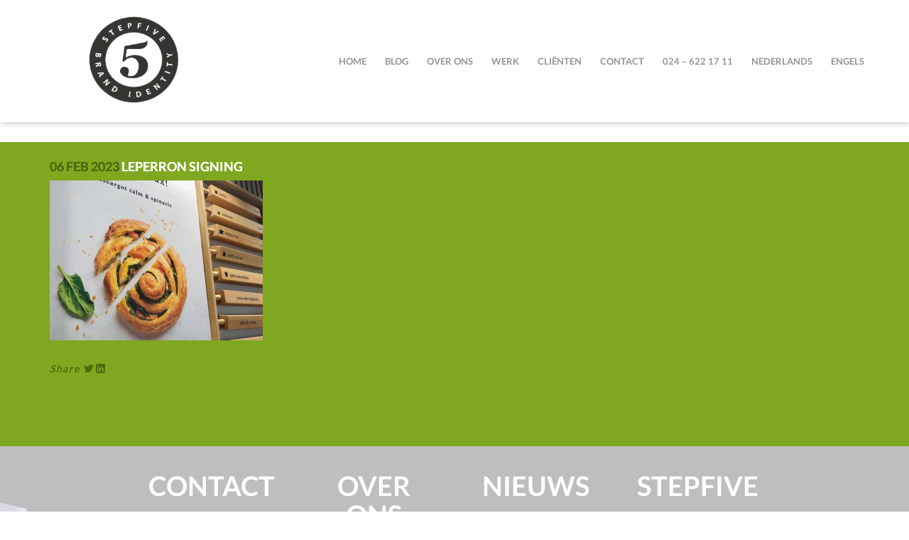

--- FILE ---
content_type: text/html; charset=UTF-8
request_url: https://stepfive.nl/werk/le-perron/leperron-signing/
body_size: 5620
content:

<!doctype html>
<html lang="nl-NL">
  <head>
  <meta charset="utf-8">
  <meta http-equiv="x-ua-compatible" content="ie=edge">
  <meta name="viewport" content="width=device-width, initial-scale=1">
  <link href="/wp-content/themes/stepfive/style.css" rel="stylesheet">
  
  <meta name='robots' content='index, follow, max-image-preview:large, max-snippet:-1, max-video-preview:-1' />
<script id="cookieyes" type="text/javascript" src="https://cdn-cookieyes.com/client_data/46a5b56cec1e6d3b0bf28114/script.js"></script>
	<!-- This site is optimized with the Yoast SEO plugin v26.6 - https://yoast.com/wordpress/plugins/seo/ -->
	<title>leperron signing | Stepfive</title>
	<link rel="canonical" href="https://stepfive.nl/werk/le-perron/leperron-signing/" />
	<meta property="og:locale" content="nl_NL" />
	<meta property="og:type" content="article" />
	<meta property="og:title" content="leperron signing | Stepfive" />
	<meta property="og:url" content="https://stepfive.nl/werk/le-perron/leperron-signing/" />
	<meta property="og:site_name" content="Stepfive" />
	<meta property="article:publisher" content="https://www.facebook.com/stepfivedesign/" />
	<meta property="og:image" content="https://stepfive.nl/werk/le-perron/leperron-signing" />
	<meta property="og:image:width" content="1000" />
	<meta property="og:image:height" content="750" />
	<meta property="og:image:type" content="image/jpeg" />
	<meta name="twitter:card" content="summary_large_image" />
	<meta name="twitter:site" content="@stepfivedesign" />
	<script type="application/ld+json" class="yoast-schema-graph">{"@context":"https://schema.org","@graph":[{"@type":"WebPage","@id":"https://stepfive.nl/werk/le-perron/leperron-signing/","url":"https://stepfive.nl/werk/le-perron/leperron-signing/","name":"leperron signing | Stepfive","isPartOf":{"@id":"https://stepfive.nl/#website"},"primaryImageOfPage":{"@id":"https://stepfive.nl/werk/le-perron/leperron-signing/#primaryimage"},"image":{"@id":"https://stepfive.nl/werk/le-perron/leperron-signing/#primaryimage"},"thumbnailUrl":"/wp-content/uploads/2023/02/leperron-signing.jpg","datePublished":"2023-02-06T14:09:31+00:00","breadcrumb":{"@id":"https://stepfive.nl/werk/le-perron/leperron-signing/#breadcrumb"},"inLanguage":"nl-NL","potentialAction":[{"@type":"ReadAction","target":["https://stepfive.nl/werk/le-perron/leperron-signing/"]}]},{"@type":"ImageObject","inLanguage":"nl-NL","@id":"https://stepfive.nl/werk/le-perron/leperron-signing/#primaryimage","url":"/wp-content/uploads/2023/02/leperron-signing.jpg","contentUrl":"/wp-content/uploads/2023/02/leperron-signing.jpg"},{"@type":"BreadcrumbList","@id":"https://stepfive.nl/werk/le-perron/leperron-signing/#breadcrumb","itemListElement":[{"@type":"ListItem","position":1,"name":"Home","item":"https://stepfive.nl/"},{"@type":"ListItem","position":2,"name":"LE PERRON","item":"https://stepfive.nl/werk/le-perron/"},{"@type":"ListItem","position":3,"name":"leperron signing"}]},{"@type":"WebSite","@id":"https://stepfive.nl/#website","url":"https://stepfive.nl/","name":"Stepfive","description":"","alternateName":"Stepfive","potentialAction":[{"@type":"SearchAction","target":{"@type":"EntryPoint","urlTemplate":"https://stepfive.nl/search/{search_term_string}"},"query-input":{"@type":"PropertyValueSpecification","valueRequired":true,"valueName":"search_term_string"}}],"inLanguage":"nl-NL"}]}</script>
	<!-- / Yoast SEO plugin. -->


<link rel="alternate" title="oEmbed (JSON)" type="application/json+oembed" href="https://stepfive.nl/wp-json/oembed/1.0/embed?url=https%3A%2F%2Fstepfive.nl%2Fwerk%2Fle-perron%2Fleperron-signing%2F" />
<link rel="alternate" title="oEmbed (XML)" type="text/xml+oembed" href="https://stepfive.nl/wp-json/oembed/1.0/embed?url=https%3A%2F%2Fstepfive.nl%2Fwerk%2Fle-perron%2Fleperron-signing%2F&#038;format=xml" />
<style id='wp-img-auto-sizes-contain-inline-css' type='text/css'>
img:is([sizes=auto i],[sizes^="auto," i]){contain-intrinsic-size:3000px 1500px}
/*# sourceURL=wp-img-auto-sizes-contain-inline-css */
</style>
<link rel="stylesheet" href="/wp-includes/css/dist/block-library/style.min.css?ver=6.9">

<style id='classic-theme-styles-inline-css' type='text/css'>
/*! This file is auto-generated */
.wp-block-button__link{color:#fff;background-color:#32373c;border-radius:9999px;box-shadow:none;text-decoration:none;padding:calc(.667em + 2px) calc(1.333em + 2px);font-size:1.125em}.wp-block-file__button{background:#32373c;color:#fff;text-decoration:none}
/*# sourceURL=/wp-includes/css/classic-themes.min.css */
</style>
<link rel="stylesheet" href="/wp-content/plugins/sitepress-multilingual-cms/templates/language-switchers/menu-item/style.min.css?ver=1">
<link rel="stylesheet" href="/wp-content/themes/stepfive/assets/custom_assets/css/bootstrap.min.css">
<link rel="stylesheet" href="/wp-content/themes/stepfive/assets/custom_assets/css/animate.css">
<link rel="stylesheet" href="/wp-content/themes/stepfive/assets/custom_assets/css/custom.css">
<link rel="stylesheet" href="/wp-content/themes/stepfive/assets/custom_assets/css/font-awesome.min.css">
<link rel="https://api.w.org/" href="https://stepfive.nl/wp-json/" /><link rel="alternate" title="JSON" type="application/json" href="https://stepfive.nl/wp-json/wp/v2/media/2437" /><meta name="generator" content="WPML ver:4.8.6 stt:37,1;" />
<link rel="icon" href="/wp-content/uploads/2024/12/cropped-falicon-stepfive-32x32.png" sizes="32x32" />
<link rel="icon" href="/wp-content/uploads/2024/12/cropped-falicon-stepfive-192x192.png" sizes="192x192" />
<link rel="apple-touch-icon" href="/wp-content/uploads/2024/12/cropped-falicon-stepfive-180x180.png" />
<meta name="msapplication-TileImage" content="/wp-content/uploads/2024/12/cropped-falicon-stepfive-270x270.png" />
		<style type="text/css" id="wp-custom-css">
			h1.desktop {
    font-family: lato;
}

div.home-description {
	font-size: 18px;
}

.blauweblockreclameNM {
	font-size: 19px;
}

@media(max-width:700px) {
	.landingpage {padding-top:0px;}
	.landingpage h1.desktop {font-size:40px;}
}


		</style>
			<!-- Google tag (gtag.js) --> 
<script async src="https://www.googletagmanager.com/gtag/js?id=G-VQCQDZ5L2B"></script> <script> window.dataLayer = window.dataLayer || []; function gtag(){dataLayer.push(arguments);} gtag('js', new Date()); gtag('config', 'G-VQCQDZ5L2B'); </script>
	
  <script> (function(i,s,o,g,r,a,m){i['GoogleAnalyticsObject']=r;i[r]=i[r]||function(){ (i[r].q=i[r].q||[]).push(arguments)},i[r].l=1*new Date();a=s.createElement(o), m=s.getElementsByTagName(o)[0];a.async=1;a.src=g;m.parentNode.insertBefore(a,m) })(window,document,'script','https://www.google-analytics.com/analytics.js','ga'); ga('create', 'UA-7660335-1', 'auto'); ga('send', 'pageview'); </script>
	<link rel="stylesheet" type="text/css" href="//cdnjs.cloudflare.com/ajax/libs/cookieconsent2/3.0.3/cookieconsent.min.css" />

</head>
  <body data-rsssl=1 class="attachment wp-singular attachment-template-default single single-attachment postid-2437 attachmentid-2437 attachment-jpeg wp-theme-stepfive leperron-signing sidebar-primary">
    <!--[if IE]>
      <div class="alert alert-warning">
        You are using an <strong>outdated</strong> browser. Please <a href="http://browsehappy.com/">upgrade your browser</a> to improve your experience.      </div>
    <![endif]-->
    <header class="header">
	<div class="header-left">
		<div class="container">
			<a href="tel:+31246221711" class="phone-number">+31 24 622 17 11</a>
			<a href="javascript:void(0)" class="menu-toggle">
				<span class="icon-bar top-menu"></span>
				<span class="icon-bar mid-menu"></span>
				<span class="icon-bar bottom-menu"></span>
			</a>
		</div>
		<div class="container">
			<div class="row">
				<div class="col-sm-3 brand">
        <div class="logo-website">
        <a href="https://stepfive.nl/">
                            <img src="/wp-content/uploads/2024/12/Stepfive-logo-def.svg-removebg-preview.png" class="img-responsive" alt="">
                    </a>
    </div>
</div>


				<div class="col-sm-9">
					<nav class="menu-box">
					 <ul id="menu-primary-menu" class=""><li class=" menu-item menu-item-type-post_type menu-item-object-page menu-item-home "><a title="Home" href="https://stepfive.nl/">Home</a></li>
<li class=" menu-item menu-item-type-taxonomy menu-item-object-category "><a title="Blog" href="/category/blog/">Blog</a></li>
<li class=" menu-item menu-item-type-post_type menu-item-object-page "><a title="over ons" href="https://stepfive.nl/over-ons/">over ons</a></li>
<li class=" menu-item menu-item-type-custom menu-item-object-custom "><a title="Werk" href="https://stepfive.nl/werk/look-o-look-4d-brand-activation/">Werk</a></li>
<li class="noactive menu-item menu-item-type-custom menu-item-object-custom "><a title="Cliënten" href="https://stepfive.nl/over-ons/#opdrachtgevers">Cliënten</a></li>
<li class=" menu-item menu-item-type-post_type menu-item-object-page "><a title="Contact" href="https://stepfive.nl/contact/">Contact</a></li>
<li class=" menu-item menu-item-type-custom menu-item-object-custom "><a title="024 - 622 17 11" href="tel:+31246221711">024 &#8211; 622 17 11</a></li>
<li class="menu-item wpml-ls-slot-2 wpml-ls-item wpml-ls-item-nl wpml-ls-current-language wpml-ls-menu-item wpml-ls-first-item menu-item-type-wpml_ls_menu_item menu-item-object-wpml_ls_menu_item "><a title="
&lt;span class=&quot;wpml-ls-display&quot;&gt;Nederlands&lt;/span&gt;" href="https://stepfive.nl/werk/le-perron/leperron-signing/"><span class="wpml-ls-display">Nederlands</span></a></li>
<li class="menu-item wpml-ls-slot-2 wpml-ls-item wpml-ls-item-en wpml-ls-menu-item wpml-ls-last-item menu-item-type-wpml_ls_menu_item menu-item-object-wpml_ls_menu_item "><a title="
&lt;span class=&quot;wpml-ls-display&quot;&gt;Engels&lt;/span&gt;" href="https://stepfive.nl/en/werk/le-perron/leperron-signing-2/"><span class="wpml-ls-display">Engels</span></a></li>
</ul>					</nav>
				</div>
			</div>
		</div>
	</div>
	<!--<div class="header-right"></div>-->
</header>
	<div class="main">
	<div class="nieuws-item ">
		<div class="container-slider-single">
			<div id="carousel-nieuws" class="carousel slide" data-ride="carousel">
				<!-- Wrapper for slides -->
				<div class="slider-image-wrap">
				 <div class="container">
				 <div class="carousel-inner" role="listbox">
				
			 			</div>
			</div>

	

			</div>
		</div>
	</div>

				<div class="single-carosel-content-wrap base-">
				<div class="container">
					<div class="carousel-caption">
						<h3 class="title"><span>06 feb 2023</span> leperron signing</h3>
						<span class="datum"></span>
						<p class="attachment"><a href='/wp-content/uploads/2023/02/leperron-signing.jpg'><img fetchpriority="high" decoding="async" width="300" height="225" src="/wp-content/uploads/2023/02/leperron-signing-300x225.jpg" class="attachment-medium size-medium" alt="" srcset="https://stepfive.nl/wp-content/uploads/2023/02/leperron-signing-300x225.jpg 300w, https://stepfive.nl/wp-content/uploads/2023/02/leperron-signing-768x576.jpg 768w, https://stepfive.nl/wp-content/uploads/2023/02/leperron-signing.jpg 1000w" sizes="(max-width: 300px) 100vw, 300px" /></a></p>
						<ul class="single-social-share">
							<li>Share</li>
							<li><a href="https://twitter.com/share?url=https://stepfive.nl/werk/le-perron/leperron-signing/','Stepfive'" class="popup"><i class="fa fa-twitter" aria-hidden="true"></i></a></li>
							<li><a href="http://www.linkedin.com/shareArticle?url=https://stepfive.nl/werk/le-perron/leperron-signing/','Stepfive'" class="popup"><i class="fa fa-linkedin-square" aria-hidden="true"></i></a></li>
						</ul>
	    			</div>
    			</div>
    			</div>

</div>
<footer class="footer">
	<div class="footer-top">
		<div class="container">
			<div class="row">
				<div class="col-sm-3 footer-box footer-box-1">
				  <section class="widget black-studio-tinymce-2 widget_black_studio_tinymce"><h4 class="title">Contact</h4><div class="textwidget"><div class="content-box">
<p><a href="https://stepfive.nl/contact/">Contact opnemen</a></p>
<p><a href="https://stepfive.nl/over-ons/#nieuwsbrief-ontvangen"><span style="vertical-align: inherit;"><span style="vertical-align: inherit;"><span style="vertical-align: inherit;"><span style="vertical-align: inherit;">Nieuwsbrief ontvangen?</span></span></span></span></a></p>
<p><a href="https://stepfive.nl/contact/"><span style="vertical-align: inherit;"><span style="vertical-align: inherit;"><span style="vertical-align: inherit;"><span style="vertical-align: inherit;">WHITE PAPER Brand Identity, Packaging Design and Brand Activation</span></span></span></span></a></p>
<p><a href="https://stepfive.nl/wp-content/uploads/2018/03/AVW_2013_Stepfive_BNO.pdf" target="_blank" rel="noopener"><span style="vertical-align: inherit;"><span style="vertical-align: inherit;"><span style="vertical-align: inherit;"><span style="vertical-align: inherit;">AVW Stepfive BNO</span></span></span></span></a></p>
<p><a href="https://stepfive.nl/wp-content/uploads/2019/04/privacyverklaring-stepfive.pdf"><span style="vertical-align: inherit;"><span style="vertical-align: inherit;"><span style="vertical-align: inherit;"><span style="vertical-align: inherit;">Privacy verklaring</span></span></span></span></a></div>
</div></section>				</div>
				<div class="col-sm-3 footer-box footer-box-2">
				 <div class="content-box content-border">
				 <section class="widget black-studio-tinymce-9 widget_black_studio_tinymce"><h4 class="title">Over ons</h4><div class="textwidget"><p><a href="https://stepfive.nl/over-ons/">Het team</a></p>
<p><a href="https://stepfive.nl/contact/">Route naar Stepfive</a></p>
<p class="social-block">Volg ons op:<br />
<a href="https://twitter.com/i/flow/login?redirect_after_login=%2Fstepfivedesign%2F" target="_blank" rel="noopener">X</a><a href="https://www.linkedin.com/company/stepfive-communicatie-&amp;-design-bno" target="_blank" rel="noopener">Linkedin</a><a href="https://www.youtube.com/user/stepfivedesign" target="_blank" rel="noopener">Youtube</a></p>
<ul>
<li><a href="https://twitter.com/i/flow/login?redirect_after_login=%2Fstepfivedesign%2F" target="_blank" rel="noopener"><img class="alignnone size-full wp-image-2593" src="https://stepfive.nl/wp-content/uploads/2024/03/twitter.png" alt="" width="30" height="25" /></a></li>
<li><a href="https://www.linkedin.com/company/stepfive-communicatie-&amp;-design-bno" target="_blank" rel="noopener"><img class="alignnone size-full wp-image-55" src="https://stepfive.nl/wp-content/uploads/2016/03/linkin.png" alt="linkin" width="25" height="24" /></a></li>
<li><a href="https://www.youtube.com/user/stepfivedesign" target="_blank" rel="noopener"><img class="alignnone size-full wp-image-130" src="https://stepfive.nl/wp-content/uploads/2016/03/youtube.png" alt="youtube" width="57" height="24" /></a></li>
</ul>
<p>&nbsp;</p>
</div></section>				 </div>
				</div>
				<div class="col-sm-3 footer-box footer-box-3">
				 
		<section class="widget recent-posts-4 widget_recent_entries">
		<h4 class="title">Nieuws</h4>
		<ul>
											<li>
					<a href="/maestri-del-re-merkontwikkeling-en-verpakkingsdesign/">MAESTRI DEL RE &#8211; MERKONTWIKKELING EN VERPAKKINGSDESIGN VOOR ROYAL A-WARE</a>
									</li>
											<li>
					<a href="/merkontwikkeling-en-verpakkingsdesign-lisimo-van-bieze-foods/">Merkontwikkeling en verpakkingsdesign Lisimo van Bieze Foods</a>
									</li>
											<li>
					<a href="/ankly-merkidentiteit-en-verpakkingsontwerp-foodservice/">Ankly merkidentiteit en verpakkingsontwerp foodservice</a>
									</li>
					</ul>

		</section>				</div>
				<div class="col-sm-3 footer-box footer-box-4">
				 <section class="widget black-studio-tinymce-14 widget_black_studio_tinymce"><h4 class="title">Stepfive</h4><div class="textwidget"><p><a href="https://stepfive.nl/packaging-design-bureau/">packaging design bureau</a></p>
<p data-start="220" data-end="295"><a href="https://stepfive.nl/dutch-packaging-design/">Dutch Packaging Design</a></p>
<p data-start="220" data-end="295"><a href="https://stepfive.nl/verpakkings-ontwerpbureau-ede/">verpakkings ontwerpbureau ede</a></p>
<p data-start="220" data-end="295"><a href="https://stepfive.nl/packaging-design-amsterdam/">packaging design amsterdam</a></p>
<p><a href="https://stepfive.nl/verpakkingsontwerp-drukklaar-maken/">verpakkingsontwerp</a></p>
<p><a href="https://stepfive.nl/duurzaam-verpakkingsontwerp/">duurzaam verpakkingsontwerp</a></p>
<p><a href="https://stepfive.nl/retail-verpakkingen/">retail verpakkingen</a></p>
<p><a href="https://stepfive.nl/foodserviceverpakkingen">foodservice verpakkingsontwerp</a></p>
<p><a href="https://stepfive.nl/strategisch-verpakkingsdesign">strategisch verpakkingsdesign</a></p>
<p><a href="https://stepfive.nl/verpakkingsontwerp-drukklaar-maken/">verpakkingsontwerp drukklaar maken</a></p>
<p><a href="https://stepfive.nl/brand-identity/">Brand Identity</a></p>
</div></section>				</div>
				<a href="https://stepfive.nl/over-ons/">
										<img src="https://stepfive.nl/wp-content/uploads/2022/05/polaroid-nieuw-pan-.png" class="footerimg" id="animate6" alt="">
				  				</a>
			</div>
		</div>
	</div>
	
	<div class="footer-bottom">
		<div class="container">
			<ul>
			<li> <a href="mailto:INFO@STEPFIVE.NL">INFO@STEPFIVE.NL</a></li>			<li>FRISOPARK 2 D41, 6711 WZ EDE</li>
			<li><a href="tel:+31246221711">024 622 17 11</a></li>			</ul>
		</div>
	</div>
</footer>

<div class="menu-box-bg"></div><script type="text/javascript" id="wpml-cookie-js-extra">
/* <![CDATA[ */
var wpml_cookies = {"wp-wpml_current_language":{"value":"nl","expires":1,"path":"/"}};
var wpml_cookies = {"wp-wpml_current_language":{"value":"nl","expires":1,"path":"/"}};
//# sourceURL=wpml-cookie-js-extra
/* ]]> */
</script>
<script type="text/javascript" src="/wp-content/plugins/sitepress-multilingual-cms/res/js/cookies/language-cookie.js?ver=486900" id="wpml-cookie-js" defer="defer" data-wp-strategy="defer"></script>
<script type="text/javascript" src="/wp-content/themes/stepfive/assets/custom_assets/js/jquery-1.11.3.min.js?ver=6.9" id="jq-lib-js"></script>
<script type="text/javascript" src="/wp-content/themes/stepfive/assets/custom_assets/js/ScrollMagic.min.js?ver=6.9" id="ScrollMagic-js-js"></script>
<script type="text/javascript" src="/wp-content/themes/stepfive/assets/custom_assets/js/debug.addIndicators.min.js?ver=6.9" id="addIndicators-debug-js"></script>
<script type="text/javascript" src="/wp-content/themes/stepfive/assets/custom_assets/js/TweenMax.min.js?ver=6.9" id="TweenMax-js"></script>
<script type="text/javascript" src="/wp-content/themes/stepfive/assets/custom_assets/js/animation.gsap.js?ver=6.9" id="animation-gsap-js"></script>
<script type="text/javascript" src="/wp-content/themes/stepfive/assets/custom_assets/js/bootstrap.min.js?ver=6.9" id="bootstrap-min-js"></script>
<script type="text/javascript" src="/wp-content/themes/stepfive/assets/custom_assets/js/isotope.pkgd.min.js?ver=6.9" id="isotope-pkd-js"></script>
<script type="text/javascript" src="/wp-content/themes/stepfive/assets/custom_assets/js/youtube.js?ver=6.9" id="youtube-js-js"></script>
<script type="text/javascript" src="/wp-content/themes/stepfive/assets/custom_assets/js/custom.js?ver=6.9" id="custom-js-js"></script>
<script type="text/javascript" id="my-ajax-request-js-extra">
/* <![CDATA[ */
var ajax_object = {"ajaxurl":"https://stepfive.nl/wp-admin/admin-ajax.php"};
//# sourceURL=my-ajax-request-js-extra
/* ]]> */
</script>
<script type="text/javascript" src="/wp-content/themes/stepfive/assets/custom_assets/js/ajax.js?ver=6.9" id="my-ajax-request-js"></script>
<script type="speculationrules">
{"prefetch":[{"source":"document","where":{"and":[{"href_matches":"/*"},{"not":{"href_matches":["/wp-*.php","/wp-admin/*","/wp-content/uploads/*","/wp-content/*","/wp-content/plugins/*","/wp-content/themes/stepfive/*","/*\\?(.+)"]}},{"not":{"selector_matches":"a[rel~=\"nofollow\"]"}},{"not":{"selector_matches":".no-prefetch, .no-prefetch a"}}]},"eagerness":"conservative"}]}
</script>
    
  </body>
</html>

<!--
Performance optimized by W3 Total Cache. Learn more: https://www.boldgrid.com/w3-total-cache/?utm_source=w3tc&utm_medium=footer_comment&utm_campaign=free_plugin


Served from: stepfive.nl @ 2026-02-02 23:01:03 by W3 Total Cache
-->

--- FILE ---
content_type: text/css
request_url: https://stepfive.nl/wp-content/themes/stepfive/assets/custom_assets/css/custom.css
body_size: 14608
content:
/* Overzicht variables */

/* latin-ext */
@font-face {
  font-family: 'Lato';
  font-style: normal;
  font-weight: 400;
  src: local('Lato Regular'), local('Lato-Regular'), url(../fonts/8qcEw_nrk_5HEcCpYdJu8BTbgVql8nDJpwnrE27mub0.woff2) format('woff2');
  unicode-range: U+0100-024F, U+1E00-1EFF, U+20A0-20AB, U+20AD-20CF, U+2C60-2C7F, U+A720-A7FF;
}
/* latin */
@font-face {
  font-family: 'Lato';
  font-style: normal;
  font-weight: 400;
  src: local('Lato Regular'), local('Lato-Regular'), url(../fonts/MDadn8DQ_3oT6kvnUq_2r_esZW2xOQ-xsNqO47m55DA.woff2) format('woff2');
  unicode-range: U+0000-00FF, U+0131, U+0152-0153, U+02C6, U+02DA, U+02DC, U+2000-206F, U+2074, U+20AC, U+2212, U+2215, U+E0FF, U+EFFD, U+F000;
}
/* latin-ext */
@font-face {
  font-family: 'Lato';
  font-style: normal;
  font-weight: 700;
  src: local('Lato Bold'), local('Lato-Bold'), url(../fonts/rZPI2gHXi8zxUjnybc2ZQFKPGs1ZzpMvnHX-7fPOuAc.woff2) format('woff2');
  unicode-range: U+0100-024F, U+1E00-1EFF, U+20A0-20AB, U+20AD-20CF, U+2C60-2C7F, U+A720-A7FF;
}
/* latin */
@font-face {
  font-family: 'Lato';
  font-style: normal;
  font-weight: 700;
  src: local('Lato Bold'), local('Lato-Bold'), url(../fonts/MgNNr5y1C_tIEuLEmicLmwLUuEpTyoUstqEm5AMlJo4.woff2) format('woff2');
  unicode-range: U+0000-00FF, U+0131, U+0152-0153, U+02C6, U+02DA, U+02DC, U+2000-206F, U+2074, U+20AC, U+2212, U+2215, U+E0FF, U+EFFD, U+F000;
}

/* cyrillic-ext */
@font-face {
  font-family: 'PT Serif Caption';
  font-style: normal;
  font-weight: 400;
  src: local('PT Serif Caption'), local('PTSerif-Caption'), url(../fonts/7xkFOeTxxO1GMC1suOUYWWz3ba-QVZDaogEc-deKBHE.woff2) format('woff2');
  unicode-range: U+0460-052F, U+20B4, U+2DE0-2DFF, U+A640-A69F;
}
/* cyrillic */
@font-face {
  font-family: 'PT Serif Caption';
  font-style: normal;
  font-weight: 400;
  src: local('PT Serif Caption'), local('PTSerif-Caption'), url(../fonts/7xkFOeTxxO1GMC1suOUYWbDqTijJ-NI5JRiB9pidTSE.woff2) format('woff2');
  unicode-range: U+0400-045F, U+0490-0491, U+04B0-04B1, U+2116;
}
/* latin-ext */
@font-face {
  font-family: 'PT Serif Caption';
  font-style: normal;
  font-weight: 400;
  src: local('PT Serif Caption'), local('PTSerif-Caption'), url(../fonts/7xkFOeTxxO1GMC1suOUYWZd9qcI-wbUfOR7BQjW_jGs.woff2) format('woff2');
  unicode-range: U+0100-024F, U+1E00-1EFF, U+20A0-20AB, U+20AD-20CF, U+2C60-2C7F, U+A720-A7FF;
}
/* latin */
@font-face {
  font-family: 'PT Serif Caption';
  font-style: normal;
  font-weight: 400;
  src: local('PT Serif Caption'), local('PTSerif-Caption'), url(../fonts/7xkFOeTxxO1GMC1suOUYWe6-aqqlJr6SOYV8xoy8QRI.woff2) format('woff2');
  unicode-range: U+0000-00FF, U+0131, U+0152-0153, U+02C6, U+02DA, U+02DC, U+2000-206F, U+2074, U+20AC, U+2212, U+2215, U+E0FF, U+EFFD, U+F000;
}
/* cyrillic-ext */
@font-face {
  font-family: 'PT Serif Caption';
  font-style: italic;
  font-weight: 400;
  src: local('PT Serif Caption Italic'), local('PTSerif-CaptionItalic'), url(../fonts/0kfPsmrmTSgiec7u_Wa0DOACrS6FiUr_JJ1XFchlIKj3rGVtsTkPsbDajuO5ueQw.woff2) format('woff2');
  unicode-range: U+0460-052F, U+20B4, U+2DE0-2DFF, U+A640-A69F;
}
/* cyrillic */
@font-face {
  font-family: 'PT Serif Caption';
  font-style: italic;
  font-weight: 400;
  src: local('PT Serif Caption Italic'), local('PTSerif-CaptionItalic'), url(../fonts/0kfPsmrmTSgiec7u_Wa0DCQTAP4-rmvT4MyFjRhwPej3rGVtsTkPsbDajuO5ueQw.woff2) format('woff2');
  unicode-range: U+0400-045F, U+0490-0491, U+04B0-04B1, U+2116;
}
/* latin-ext */
@font-face {
  font-family: 'PT Serif Caption';
  font-style: italic;
  font-weight: 400;
  src: local('PT Serif Caption Italic'), local('PTSerif-CaptionItalic'), url(../fonts/0kfPsmrmTSgiec7u_Wa0DMRsNdH4HUQs0wixKY-0Vj73rGVtsTkPsbDajuO5ueQw.woff2) format('woff2');
  unicode-range: U+0100-024F, U+1E00-1EFF, U+20A0-20AB, U+20AD-20CF, U+2C60-2C7F, U+A720-A7FF;
}
/* latin */
@font-face {
  font-family: 'PT Serif Caption';
  font-style: italic;
  font-weight: 400;
  src: local('PT Serif Caption Italic'), local('PTSerif-CaptionItalic'), url(../fonts/0kfPsmrmTSgiec7u_Wa0DKM4KawbavUe226cLIt02Vc.woff2) format('woff2');
  unicode-range: U+0000-00FF, U+0131, U+0152-0153, U+02C6, U+02DA, U+02DC, U+2000-206F, U+2074, U+20AC, U+2212, U+2215, U+E0FF, U+EFFD, U+F000;
}


/* Overzicht Base */

html,
body,
div,
span,
applet,
object,
iframe,
blockquote,
pre,
a,
abbr,
acronym,
address,
big,
cite,
code,
del,
dfn,
img,
ins,
kbd,
q,
s,
samp,
small,
strike,
sub,
sup,
tt,
var,
b,
u,
center,
dl,
dt,
dd,
ol,
ul,
li,
fieldset,
form,
label,
legend,
table,
caption,
tbody,
tfoot,
thead,
tr,
th,
td,
article,
aside,
canvas,
details,
embed,
figure,
figcaption,
footer,
header,
hgroup,
menu,
nav,
output,
ruby,
section,
summary,
time,
mark,
audio,
video {
    margin: 0;
    padding: 0;
    border: 0;
    font-size: 100%;
    font: inherit;
    vertical-align: baseline;
}


/* HTML5 display-role reset for older browsers */

article,
aside,
details,
figcaption,
figure,
footer,
header,
hgroup,
menu,
nav,
section {
    display: block;
}

body {
    line-height: 1.4;
    font-family: 'Lato', sans-serif;
    height: auto !important;
}

html {
    height: auto !important;
}

ol,
ul {
    list-style: none;
}

blockquote,
q {
    quotes: none;
}

blockquote:before,
blockquote:after,
q:before,
q:after {
    content: '';
    content: none;
}

table {
    border-collapse: collapse;
    border-spacing: 0;
}

p {
    font-size: 14px;
}

.footer .footerimg {
    width: 250px;
}

.form-control {
    border-radius: 0px;
}

.font2 {
    font-family: "PT Serif Caption", serif;
}

.form-control {
    font-size: 16px;
    color: #332e11;
    letter-spacing: 1.5px;
}

.form-control a {
    letter-spacing: 1.5px;
}

.header {
    position: fixed;
    width: 100%;
    left: 0px;
    top: 0px;
    z-index: 100;
}

.header-left {
    width: 100%;
    left: -34px;
    position: relative;
    padding: 16px 0px;
    box-shadow: 0px 0px 9px rgba(0, 0, 0, 0.3);
    background-color: #fff;
}

.header-left .container {
    width: 1140px;
}

.header-right {
    width: 35px;
    background-image: url("../images/top-right.png");
    background-repeat: no-repeat;
    height: 70px;
    position: absolute;
    right: 0px;
    top: 0px;
}

.brand img {
    padding: 3px 0px;
}

.d-item {
    position: relative;
}

.header-left .container {
    position: relative;
    left: 35px
}

.d-item.d-item-comp:hover .d-menu {
    display: block;
}

.d-item.d-item-mob.d-open .d-menu {
    display: block;
}

.menu-box li:hover > a {
    color: #939598 !important;
}

.menu-box .d-menu li:hover > a {
    color: #939598 !important;
}

.menu-box {
    float: left;
    width: 100%;
}

.menu-box ul {
    float: right;
}

.menu-box ul li {
    float: left;
    text-align: center;
}

.menu-box ul li.top-lang a {
    font-size: 11px;
    padding: 13px 0px 0px 18px;
}

.menu-box ul li a {
    width: 100%;
    display: block;
    padding: 10px 13px;
    text-transform: uppercase;
    font-size: 13px;
    font-weight: bold;
    color: #939598;
}

.menu-box ul li a .fa {
    float: right;
    position: relative;
    top: 2px;
    right: -7px;
    transition: all 0.3s ease-in-out;
}

.menu-box ul li a:hover {
    text-decoration: none;
}

.menu-box ul li a:focus {
    text-decoration: none;
}

.menu-box ul li .d-menu {
    display: none;
    position: absolute;
    min-width: 220px;
    left: 0px;
    top: 100%;
    background-color: #939598;
    z-index: 5;
}

.menu-box ul li .d-menu li {
    float: none;
    text-align: left;
}

.menu-box ul li .d-menu li a {
    padding: 10px 18px;
}

.menu-box ul li .d-menu li a:hover {
    background-color: #86888c;
}

.main {
    overflow: hidden;
}

.scroll-block {
    text-align: center;
    font-size: 14px;
    text-transform: uppercase;
    color: #58595b;
    padding: 46px 0px;
    position: relative;
}

.scroll-block:before {
    content: "";
    width: 0;
    height: 0;
    border-style: solid;
    border-width: 0 0 35px 35px;
    border-color: transparent transparent #ffffff transparent;
    position: absolute;
    right: 0px;
    bottom: 100%;
}

.scroll-block span {
    width: 100%;
    display: block;
    letter-spacing: 1.5px;
    font-size: 13px;
}

.scroll-block .fa {
    font-size: 56px;
    color: #bfbebf;
    font-weight: bold;
    position: relative;
    top: -7px;
}

.slider-block {
    height: 550px;
    display: inline-block;
    width: 100%;
    margin-top: 35px;
}

.slider-block .slider-inner {
    position: absolute;
    width: 100%;
    top: 50%;
}

.slider-block .slider-inner .slider-content {
    max-width: 580px;
    color: #fff;
}

.slider-block .slider-inner .slider-title {
    margin-top: 0px;
    font-weight: bold;
    font-size: 37px;
    text-transform: uppercase;
    margin-bottom: 10px;
}

.slider-block .slider-inner .slider-text {
    font-size: 26px;
    margin: 0px;
}

.carousel-fade .carousel-inner .item {
    transition-property: opacity;
    opacity: 0;
}

.carousel-fade .carousel-inner .active {
    opacity: 1;
}

.carousel-fade .carousel-inner .active.left,
.carousel-fade .carousel-inner .active.right {
    opacity: 0;
}

.carousel-fade .carousel-inner .next.left,
.carousel-fade .carousel-inner .prev.right {
    opacity: 1;
}

.carousel-fade .carousel-inner .next,
.carousel-fade .carousel-inner .prev {
    left: 0;
    -webkit-transform: translate3d(0, 0, 0);
    transform: translate3d(0, 0, 0);
}

.carousel-fade .carousel-inner .active.left,
.carousel-fade .carousel-inner .active.right {
    left: 0;
    -webkit-transform: translate3d(0, 0, 0);
    transform: translate3d(0, 0, 0);
}

.carousel-fade .carousel-control {
    z-index: 2;
}

.carousel-inner {
    height: 100%;
}

.carousel-inner .item {
    height: 100%;
}

#carousel {
    height: 100%;
}

#carousel .carousel-inner {
    height: 100%;
}

#carousel .item {
    background-repeat: no-repeat;
    background-size: cover;
    background-position: center center;
    width: 100%;
    height: 100%;
}

#carousel .item img {
    margin-top: 35px;
}

.content-block1 {
    background-image: url("../images/bg1.jpg");
    background-repeat: repeat;
    text-align: center;
    color: #fff;
    padding: 35px 0px;
    text-transform: uppercase;
    position: relative;
}

.content-block1:before {
    content: "";
    width: 0;
    height: 0;
    border-style: solid;
    border-width: 0 0 35px 35px;
    border-color: transparent transparent #ffffff transparent;
    position: absolute;
    right: 0px;
    bottom: 0px;
}

.content-block1 .pouw {
    position: absolute;
    top: -45px;
    right: -915px;
    z-index: 5;
}

.content-block1 .inner {
    padding: 0px 11%;
}

.content-block1 .title {
    margin-top: 0px;
    font-weight: bold;
    font-size: 38px;
    margin-bottom: 25px;
}

.content-block1 p {
    margin-top: 15px;
    letter-spacing: 1.5px;
    font-size: 13px;
}

.projecten-block {
    background-image: url("../images/bg2.jpg");
    background-repeat: repeat;
    text-align: center;
    text-transform: uppercase;
    padding-top: 35px;
    color: #fff;
}

.projecten-block p {
    letter-spacing: 1.5px;
    font-size: 13px;
}

.projecten-block .title {
    font-size: 38px;
    font-weight: bold;
    margin-top: 0px;
}

.projecten-block .container-fluid {
    margin-top: 20px;
    padding: 0px;
}

.element-item {
    height: 300px;
    width: 25%;
    background-repeat: no-repeat;
    background-size: cover;
    background-position: center center;
}

.element-item img {
    float: left;
}

.element-item .hover {
    width: 100%;
    height: 100%;
    position: absolute;
    cursor: pointer;
    top: 0px;
    left: 0px;
    z-index: 5;
    opacity: 0;
    background-color: transparent;
    transition: all 100ms ease-in-out;
}

.element-item a.hover {
    display: table;
}

.element-item a.hover .iso-text {
    display: table-cell;
    width: 100%;
    margin: 0px;
    font-size: 20px;
    font-weight: bold;
    color: white;
    padding: 0px 25px;
    vertical-align: middle;
    height: 100%;
}

.element-item:hover .hover {
    background-color: rgba(0, 0, 0, 0.25);
    opacity: 1;
    transition: all 100ms ease-in-out;
    text-decoration: none;
}

#filters {
    padding: 20px 0px;
}

#filters a {
    color: #fff;
    letter-spacing: 1.5px;
    font-size: 13px;
    cursor: pointer;
}

#filters a:hover {
    text-decoration: none;
}

#filters a:hover span {
    text-decoration: underline;
}

#filters a.is-checked span {
    text-decoration: underline;
}

#filters a:after {
    content: "-";
    margin: 0px 5px;
}

#filters a:last-child:after {
    display: none;
}

.content-block2 {
    text-align: center;
    text-transform: uppercase;
    color: #fff;
    background-image: url("../images/bg3.jpg");
    background-repeat: repeat;
    padding: 35px 0px;
    position: relative;
}

.content-block2 .title {
    font-size: 38px;
    font-weight: bold;
    margin-top: 0px;
}

.content-block2 .vlinder {
    position: absolute;
    right: 100%;
    top: -85px;
}

.content-block2 p {
    font-size: 13px;
    letter-spacing: 1.5px;
    margin-top: 15px;
    margin-bottom: 0px;
    padding: 0px;
}

.content-block2 .dark {
    color: #903f08;
}

.content-block2 .icon-row {
    color: #903f08;
    display: table;
    margin: 20px auto 0px;
}

.content-block2 .icon-row li {
    float: left;
    margin: 0px 15px;
    position: relative;
}

.content-block2 .icon-row li a {
    color: #903f08;
    text-decoration: none;
}

.content-block2 .icon-row li img {
    margin: 0 auto;
}

.content-block2 .icon-row h4 {
    font-size: 14px;
}

.content-block2 .icon-row .icon:last-child:after {
    display: none;
}

.content-block2 .icon-row .icon:after {
    content: "-";
    position: absolute;
    right: -17px;
    bottom: 8px;
}

.content-block3 {
    background-image: url("../images/bg4.jpg");
    background-repeat: repeat;
    padding: 35px 0px;
    text-align: center;
    text-transform: uppercase;
    color: #fff;
}

.content-block3 .title {
    font-size: 38px;
    font-weight: bold;
    margin-top: 0px;
}

.content-block3 p {
    padding: 0px;
    font-size: 13px;
    letter-spacing: 1.5px;
}

.inner-vlak .vlak.vlak4 h5 {
    padding: 0px 30px;
    margin-top: -16px;
}

.inner-vlak .vlak.vlak5 h5 {
    padding: 0px 30px;
    margin-top: -19px;
}

.inner-vlak {
    position: relative;
}

.inner-vlak .bg {
    margin: 0 auto;
    display: table;
}

.inner-vlak .vlak.animated .vlak1hover,
.inner-vlak .vlak.animated .vlak2hover,
.inner-vlak .vlak.animated .vlak3hover,
.inner-vlak .vlak.animated .vlak4hover,
.inner-vlak .vlak.animated .vlak5hover {
    z-index: 1;
    opacity: 1;
    transition: all 200ms ease-in-out;
}

.inner-vlak .vlak h5 {
    text-transform: uppercase;
    font-size: 14px;
    position: absolute;
    top: 50%;
    margin-top: -10px;
    margin-bottom: 0px;
    text-align: center;
    z-index: 5;
    width: 100%;
}

.inner-vlak .vlak1 {
    position: absolute;
    top: 77px;
    left: 202px;
}

.inner-vlak .vlak1hover,
.inner-vlak .vlak2hover,
.inner-vlak .vlak3hover,
.inner-vlak .vlak4hover,
.inner-vlak .vlak5hover {
    position: absolute;
    z-index: -1;
    opacity: 0;
    top: 0px;
    left: 0px;
    transition: all 200ms ease-in-out;
}

.inner-vlak .vlak2 {
    position: absolute;
    top: 123px;
    left: 352px;
}

.inner-vlak .vlak3 {
    position: absolute;
    top: 59px;
    left: 505px;
}

.inner-vlak .vlak4 {
    position: absolute;
    top: 115px;
    right: 345px;
}

.inner-vlak .vlak5 {
    position: absolute;
    top: 56px;
    right: 200px;
}

.scroll-block.scroll-sixth:before {
    z-index: 5;
}

.scroll-block.scroll-fifth {
    position: relative;
    z-index: 5;
}

.scroll-block.scroll-fifth .koek {
    position: absolute;
    right: 100%;
    margin-top: 55px;
}

.content-block4 {
    background-image: url("../images/bg5.jpg");
    background-size: cover;
    background-repeat: no-repeat;
    padding: 35px 0px 40px;
    color: #fff;
    text-transform: uppercase;
    text-align: center;
    position: relative;
    overflow: hidden;
    z-index: 2;
}

.content-block4 .container {
    position: relative;
    z-index: 5;
}

.content-block4 .koffiebg {
    position: absolute;
    top: -110px;
    right: 0px;
    opacity: 0;
}

.content-block4 .drawing {
    position: absolute;
    -webkit-filter: drop-shadow(3px 4px 10px #000);
    filter: drop-shadow(3px 4px 10px #000);
    right: -263px;
    top: 25px;
}

.content-block4 .title {
    font-size: 38px;
    font-weight: bold;
    margin-top: 0px;
    padding: 0px;
    margin-bottom: 25px;
}

.content-block4 p {
    padding: 0px;
    font-size: 13px;
    letter-spacing: 1.5px;
}

.bno {
    margin: 0 auto;
    display: block;
}

.footer {
    position: relative;
}

.footer .footerimg {
    position: absolute;
    right: 100%;
    top: -80px;
}

.footer-mid {
    padding: 50px 0px 15px;
    position: relative;
}

.footer-mid .row {
    max-width: 700px;
    margin: 0 auto;
}

.footer-mid:after {
    content: "";
    width: 0;
    height: 0;
    border-style: solid;
    border-width: 0 0 35px 35px;
    border-color: transparent transparent #ffffff transparent;
    position: absolute;
    right: 0px;
    bottom: 100%;
}

.footer-mid li {
    text-transform: uppercase;
}

.footer-mid h4 {
    margin: 0px;
    font-size: 12px;
    letter-spacing: 1.5px;
    color: #919191;
}

.footer-mid li a {
    color: #c9c7c7;
    font-size: 12px;
    letter-spacing: 1.5px;
}

.footer-mid li a:hover {
    color: #c9c7c7;
    text-decoration: none;
}

.footer-top {
    background-color: #bfbebf;
    padding: 35px 0px;
    color: #fff;
    text-transform: uppercase;
    text-align: center;
    position: relative;
}

.footer-top .footer-box {
    padding: 0px;
}

.footer-top .footer-box:first-child .content-box {
    border: 0px;
}

.footer-top .footer-box:last-child .content-box {
    border: 0px;
}

.footer-top .footer-box img {
    margin: 0px 3px;
}

.footer-top a {
    color: #fff;
    text-decoration: none;
}

.footer-top .title {
    font-size: 38px;
    font-weight: bold;
    margin-top: 0px;
    margin-bottom: 25px;
}

.footer-top p {
    margin: 0 0 15px;
}

.footer-top .content-box {
    padding: 0px 10%;
}

.footer-top .content-box.content-border {
    /*border-left: 1px solid #000;*/
    /*border-right: 1px solid #000;*/
}

.footer-top .content-box .social-block {
    margin: 0 auto;
    display: table;
    text-align: center;
}

.footer-top .content-box .social-block a {
    float: left;
    font-size: 12px;
}

.footer-top .content-box .social-block a:last-child:after {
    display: none;
}

.footer-top .content-box .social-block a:after {
    content: "/";
    margin: 0 5px;
}

.footer-top .content-box ul {
    display: table;
    margin: 35px auto 0px;
}

.footer-top .content-box ul li {
    float: left;
}

.footer-top .content-box ul li a {
    color: #000;
    margin: 0px 6px;
    font-size: 30px;
}

.footer-bottom {
    color: #58595b;
    text-transform: uppercase;
    border-bottom: 1px solid #808285;
    padding: 33px 0px;
    font-size: 14px;
    position: relative;
}

.footer-bottom:before {
    content: "";
    width: 0;
    height: 0;
    border-style: solid;
    border-width: 0 0 35px 35px;
    border-color: transparent transparent #ffffff transparent;
    position: absolute;
    right: 0px;
    bottom: 100%;
}

.footer-bottom a {
    color: #58595b;
}

.footer-bottom ul {
    display: table;
    margin: 0 auto;
}

.footer-bottom ul li {
    float: left;
    font-size: 13px;
    letter-spacing: 1.5px;
}

.footer-bottom ul li:after {
    content: "-";
    margin: 0px 5px;
}

.strategie-block1 {
    background-image: url("../images/bg7.jpg");
    background-repeat: repeat;
    color: #fff;
    padding: 110px 0px 15px;
}

.strategie-block1 .container {
    padding: 0px 0% 0px 1% 0px 1%;
}

.strategie-block1 .title {
    margin-top: 0px;
    text-transform: uppercase;
    font-weight: bold;
    font-size: 38px;
    margin-bottom: 30px;
}

.strategie-block1 ul {
    margin-bottom: 35px;
    letter-spacing: 1.5px;
}

.strategie-block1 ul li {
    text-transform: uppercase;
    font-size: 17px;
    font-weight: bold;
    line-height: 1.5;
}

.strategie-block1 p {
    font-size: 18px;
    letter-spacing: 1.5px;
}

.strategie-block2 {
    background-color: #b9ddea;
    height: 421px;
}

.strategie-block2 .strategie-block2img {
    margin: 0 auto;
    display: block;
}

.strategie-block3 {
    font-style: italic;
    padding: 150px 0px 50px;
    color: #959494;
}

.strategie-block3 .container {
    padding: 0px 0% 0px 1% 0px 1%;
}

.strategie-block3 .title {
    font-size: 52px;
    margin-top: 0px;
    font-family: "PT Serif Caption", serif;
    margin-bottom: 20px;
    font-family: "PT Serif Caption", serif;
}

.strategie-block3 p {
    font-size: 18px;
    color: #939598;
    padding-left: 40px;
    letter-spacing: 1.5px;
    max-width: 650px;
}

.strategie-block4 {
    background-image: url("../images/bg7.jpg");
    background-repeat: repeat;
    color: #fff;
    padding: 50px 0px 60px;
}

.strategie-block4 .container {
    padding: 0px 0% 0px 1% 0px 1%;
}

.strategie-block4 .title {
    margin-top: 0px;
    text-transform: uppercase;
    font-weight: bold;
    font-size: 38px;
    margin-bottom: 30px;
}

.strategie-block4 ul {
    margin-bottom: 40px;
    letter-spacing: 1.5px;
}

.strategie-block4 ul li {
    text-transform: uppercase;
    font-size: 17px;
    font-weight: bold;
    line-height: 1.5;
}

.strategie-block4 p {
    letter-spacing: 1.5px;
    font-size: 18px;
}

.strategie-block5 {
    background-color: #b9ddea;
    height: 495px;
}

.strategie-block5 .strategie-block5img {
    margin: 20px auto 0px;
    display: block;
}

.strategie-block6 {
    background-image: url("../images/bg7.jpg");
    background-repeat: repeat;
    color: #fff;
    padding: 50px 0px 50px;
}

.strategie-block6 .container {
    padding: 0px 0% 0px 1%;
}

.strategie-block6 .title {
    margin-top: 0px;
    text-transform: uppercase;
    font-weight: bold;
    font-size: 38px;
    margin-bottom: 30px;
}

.strategie-block6 ul {
    margin-bottom: 40px;
    letter-spacing: 1.5px;
}

.strategie-block6 ul li {
    text-transform: uppercase;
    font-size: 17px;
    font-weight: bold;
    line-height: 1.5;
}

.strategie-block6 p {
    font-size: 18px;
    letter-spacing: 1.5px;
}

.strategie-block7 {
    background-color: #b9ddea;
    height: 495px;
}

.strategie-block7 .container {
    width: 80%;
}

.strategie-block7 .krekel {
    margin: 0 auto;
    display: block;
    pointer-events: none;
    margin-top: -196px;
    position: absolute;
    left: 50px;
}

.strategie-block8 {
    font-style: italic;
    padding: 50px 0px 50px;
    color: #959494;
}

.strategie-block8 .container {
    padding: 0px 0% 0px 1%;
}

.strategie-block8 .title {
    font-size: 52px;
    font-family: "PT Serif Caption", serif;
    margin-top: 0px;
    margin-bottom: 20px;
}

.strategie-block8 p {
    font-size: 18px;
    padding-left: 40px;
    letter-spacing: 1.5px;
    max-width: 580px;
    color: #939598;
    max-width: 650px;
}

.strategie-block9 {
    background-image: url("../images/bg7.jpg");
    background-repeat: repeat;
    color: #fff;
    padding: 50px 0px 90px;
}

.strategie-block9 .container {
    padding: 0px 0% 0px 1%;
}

.strategie-block9 .title {
    margin-top: 0px;
    text-transform: uppercase;
    font-weight: bold;
    font-size: 38px;
    margin-bottom: 30px;
}

.strategie-block9 ul {
    margin-bottom: 40px;
    letter-spacing: 1.5px;
}

.strategie-block9 ul li {
    text-transform: uppercase;
    font-size: 17px;
    font-weight: bold;
    line-height: 1.5;
}

.strategie-block9 p {
    font-size: 18px;
    letter-spacing: 1.5px;
}

.strategie-block10 {
    background-color: #b9ddea;
    height: 505px;
}

.strategie-block10 .appel {
    margin: -80px auto 0px;
    display: block;
    pointer-events: none;
}

.strategie-block11 {
    font-style: italic;
    padding: 200px 0px 90px;
    color: #959494;
}

.strategie-block11 .container {
    padding: 0px 0 0px 1%;
}

.strategie-block11 .title {
    font-size: 52px;
    margin-top: 0px;
    margin-bottom: 20px;
    font-family: "PT Serif Caption", serif;
}

.strategie-block11 p {
    font-size: 18px;
    letter-spacing: 1.5px;
    padding-left: 40px;
    color: #939598;
}

.strategie-block12 {
    background-image: url("../images/bg7.jpg");
    background-repeat: repeat;
    color: #fff;
    padding: 140px 0px 90px;
}

.strategie-block12 .container {
    padding: 0px 0% 0px 1%;
}

.strategie-block12 .title {
    margin-top: 0px;
    text-transform: uppercase;
    font-weight: bold;
    font-size: 38px;
    margin-bottom: 25px;
}

.strategie-block12 ul {
    margin-bottom: 55px;
    letter-spacing: 1.5px;
}

.strategie-block12 ul li {
    text-transform: uppercase;
    font-size: 17px;
    font-weight: bold;
    line-height: 1.5;
}

.strategie-block12 p {
    font-size: 18px;
    letter-spacing: 1.5px;
}

.strategie-block13 {
    background-color: #b9ddea;
    height: 511px;
}

.strategie-block13 .raket {
    margin: -50px auto 0px;
    display: block;
    pointer-events: none;
}

.padding-left {
    padding-left: 115px;
}

.main-block1 .block1 {
    background-color: #fba61a;
    padding: 100px 0px 15px;
    color: #fff;
    box-shadow: 0px 21px 43px rgba(0, 0, 0, 0.29);
    z-index: 5;
    position: relative;
}

.main-block1 .block1 .title {
    margin-top: 12px;
    text-transform: uppercase;
    font-weight: bold;
    font-size: 36px;
    margin-bottom: 20px;
    display: block;
    width: 100%;
    float: left;
}

.main-block1 .block1 .title .big {
    padding: 2px 0px 0px 0px;
    display: inline-block;
}

.main-block1 .block1 .title .small {
    font-size: 20px;
    color: #fff;
    padding-left: 10px;
}

.main-block1 .block1 .title img {
    float: left;
}

.main-block1 .block1 ul {
    margin-bottom: 5px;
    letter-spacing: 1.5px;
}

.main-block1 .block1 ul li {
    text-transform: uppercase;
    font-size: 17px;
    font-weight: bold;
    line-height: 1.5;
}

.main-block1 .block1 p {
    font-size: 17px;
    letter-spacing: 1.5px;
}

.main-block1 .block1 .left {
    width: 10%;
}

.main-block1 .block1 .right {
    width: 90%;
}

.main-block1 .blockimg1 {
    background-image: url("../images/block1img.jpg");
    background-size: cover;
    background-repeat: no-repeat;
    background-position: center center;
    height: 860px;
}

.main-block1 .blockcontent1 {
    padding: 50px 0px 250px;
    color: #939598;
    font-style: italic;
}

.main-block1 .blockcontent1 .container {
    position: relative;
}

.main-block1 .blockcontent1 .piramide {
    position: absolute;
    right: 35px;
    top: 180px;
}

.main-block1 .blockcontent1 .bottomimg {
    margin-top: 20px;
}

.main-block1 .blockcontent1 .title {
    font-size: 42px;
    margin-top: 0px;
    margin-bottom: 30px;
    color: #959494;
    font-family: "PT Serif Caption", serif;
}

.main-block1 .blockcontent1 p {
    font-size: 18px;
    letter-spacing: 1.5px;
    padding-left: 40px;
    margin-bottom: 50px;
}

.main-block2 .block2 {
    background-color: #fba61a;
    padding: 145px 0px 70px;
    color: #fff;
    position: relative;
    box-shadow: 0px 21px 43px rgba(0, 0, 0, 0.29);
}

.main-block2 .block2 .vlinder3 {
    position: absolute;
    right: -340px;
    top: -188px;
}

.main-block2 .block2 .title {
    margin-top: 12px;
    text-transform: uppercase;
    font-weight: bold;
    font-size: 36px;
    margin-bottom: 45px;
    display: block;
    width: 100%;
    float: left;
}

.main-block2 .block2 .title .big {
    padding: 2px 0px 0px 0px;
    display: inline-block;
}

.main-block2 .block2 .title .small {
    font-size: 20px;
    color: #fff;
    padding-left: 10px;
}

.main-block2 .block2 .title img {
    float: left;
}

.main-block2 .block2 ul {
    margin-bottom: 10px;
    line-height: 1.5;
    letter-spacing: 1.5px;
}

.main-block2 .block2 ul li {
    text-transform: uppercase;
    font-size: 17px;
    font-weight: bold;
    line-height: 1.5;
}

.main-block2 .block2 p {
    font-size: 18px;
    letter-spacing: 1.5px;
}

.main-block2 .block2 .left {
    width: 10%;
}

.main-block2 .block2 .right {
    width: 90%;
}

.main-block2 .blockimg2 {
    background-image: url("../images/block2img.jpg");
    background-size: cover;
    background-repeat: no-repeat;
    background-position: center center;
    height: 860px;
}

.main-block2 .blockcontent2 {
    padding: 35px 0px;
    color: #939598;
    font-style: italic;
}

.main-block2 .blockcontent2 .title {
    font-size: 52px;
    margin-top: 0px;
    font-family: "PT Serif Caption", serif;
    color: #959494;
    margin-bottom: 40px;
}

.main-block2 .blockcontent2 p {
    font-size: 18px;
    letter-spacing: 1.5px;
    margin: 0px;
    padding-left: 40px;
}

.main-block3 .block3 {
    background-color: #fba61a;
    padding: 140px 0px 65px;
    color: #fff;
    position: relative;
    box-shadow: 0px 21px 43px rgba(0, 0, 0, 0.29);
}

.main-block3 .block3 .title {
    margin-top: 12px;
    text-transform: uppercase;
    font-weight: bold;
    font-size: 36px;
    margin-bottom: 50px;
    display: block;
    width: 100%;
    float: left;
}

.main-block3 .block3 .title .big {
    padding: 2px 0px 0px 0px;
    display: inline-block;
}

.main-block3 .block3 .title .small {
    font-size: 20px;
    color: #fff;
    padding-left: 10px;
}

.main-block3 .block3 .title img {
    margin-right: 15px;
    float: left;
}

.main-block3 .block3 ul {
    margin-bottom: 25px;
    letter-spacing: 1.5px;
    margin-bottom: 45px;
    line-height: 1.5;
}

.main-block3 .block3 ul li {
    text-transform: uppercase;
    font-size: 17px;
    font-weight: bold;
    line-height: 1.5;
}

.main-block3 .block3 p {
    font-size: 17px;
    letter-spacing: 1.5px;
}

.main-block3 .block3 .left {
    width: 10%;
}

.main-block3 .block3 .right {
    width: 90%;
}

.main-block3 .blockimg3 {
    background-image: url("../images/block3img.jpg");
    background-size: cover;
    background-repeat: no-repeat;
    background-position: center center;
    height: 860px;
}

.main-block3 .blockimg31 {
    background-image: url("../images/block3img1.jpg");
    background-size: cover;
    background-repeat: no-repeat;
    background-position: center center;
    height: 860px;
    margin-top: 50px;
}

.main-block3 .blockcontent3 {
    padding: 55px 0px;
    color: #939598;
    font-style: italic;
}

.main-block3 .blockcontent3 .title {
    font-size: 52px;
    font-family: "PT Serif Caption", serif;
    color: #959494;
    margin-top: 0px;
    margin-bottom: 35px;
}

.main-block3 .blockcontent3 p {
    font-size: 18px;
    letter-spacing: 1.5px;
    padding-left: 40px;
}

.main-block4 .block4 {
    background-color: #fba61a;
    padding: 120px 0px 140px;
    color: #fff;
    box-shadow: 0px 21px 43px rgba(0, 0, 0, 0.29);
    position: relative;
}

.main-block4 .block4 .title {
    margin-top: 12px;
    text-transform: uppercase;
    font-weight: bold;
    font-size: 36px;
    margin-bottom: 45px;
    display: block;
    width: 100%;
    float: left;
}

.main-block4 .block4 .title .big {
    padding: 2px 0px 0px 0px;
    display: inline-block;
}

.main-block4 .block4 .title .small {
    font-size: 20px;
    color: #fff;
    padding-left: 10px;
}

.main-block4 .block4 .title img {
    margin-right: 15px;
    float: left;
}

.main-block4 .block4 ul {
    letter-spacing: 1.5px;
    margin-bottom: 25px;
    line-height: 1.5;
    float: left;
}

.main-block4 .block4 ul li {
    text-transform: uppercase;
    font-size: 17px;
    font-weight: bold;
    line-height: 1.5;
    width: 50%;
    float: left;
}

.main-block4 .block4 p {
    font-size: 17px;
    letter-spacing: 1.5px;
}

.main-block4 .block4 .left {
    width: 10%;
}

.main-block4 .block4 .right {
    width: 90%;
}

.main-block4 .blockimg4 {
    background-image: url("../images/block1img.jpg");
    background-size: cover;
    background-repeat: no-repeat;
    background-position: center center;
    height: 860px;
}

.main-block4 .blockimg4-1 {
    background-image: url("../images/block1img.jpg");
    background-size: cover;
    background-repeat: no-repeat;
    background-position: center center;
    height: 860px;
    margin-top: 50px;
}

.main-block4 .blockcontent4 {
    padding: 70px 0px 80px;
    color: #939598;
    font-style: italic;
}

.main-block4 .blockcontent4 .title {
    font-size: 52px;
    margin-top: 0px;
    color: #959494;
    margin-bottom: 35px;
    font-family: "PT Serif Caption", serif;
}

.main-block4 .blockcontent4 p {
    font-size: 18px;
    letter-spacing: 1.5px;
    padding-left: 40px;
    margin-bottom: 50px;
}

.project-slider {
    margin-top: 100px;
    position: relative;
}

.project-slider .carousel-control.right,
.project-slider .carousel-control.left {
    background-image: none;
    background-image: none;
    background-image: none;
    background-image: none;
    -webkit-filter: none;
    filter: none;
}

.project-slider #carouselProject {
    color: #939598;
}

.project-slider #carouselProject img {
    margin: 0 auto;
}

.project-slider #carouselProject .slider-title {
    text-transform: uppercase;
    font-size: 24px;
    color: #636466;
    font-weight: bold;
}

.project-slider #carouselProject .slider-title span {
    font-size: 18px;
    text-transform: none;
    color: #939598;
}

.project-slider #carouselProject .slider-text {
    font-size: 18px;
    color: #939598;
    width: 950px;
}

.project-slider .carousel-control .glyphicon-chevron-right,
.project-slider .carousel-control .icon-next,
.project-slider .carousel-control .glyphicon-chevron-left,
.project-slider .carousel-control .icon-prev {
    color: #000;
}

.project-slider .carousel-control {
    opacity: 1;
}

.left.carousel-control {
    width: 15px;
    left: -15px;
}

.right.carousel-control {
    width: 15px;
    right: -15px;
}

.landingpage .left.carousel-control,
.landingpage .right.carousel-control {
    top: 50%;
}


#carouselProject .left.carousel-control img {
    top: 32%;
    position: absolute;
    right: 0px;
}

#carouselProject .right.carousel-control img {
    top: 32%;
    position: absolute;
    left: 0px;
}

@media (max-width:768px) {
    #carouselProject .left.carousel-control img {
        top: 9%;
    }
    #carouselProject .right.carousel-control img {
        top: 9%;
    }
}

#carouselProject .carousel-control {
    height: 1000px;
}

.home .left.carousel-control img {
    top: 50%;
    position: absolute;
    right: 0px;
}

.home .right.carousel-control img {
    top: 50%;
    position: absolute;
    left: 0px;
}

.project-slider #carouselProject ul li {
    float: left;
    margin-right: 5px;
    font-style: italic;
    letter-spacing: 1.5px;
    color: #636466;
    font-size: 14px;
}

.project-slider #carouselProject ul li img {
    position: relative;
    top: 2px;
}

.youtube-block .youtube {
    background-size: cover;
    background-position: center center;
    height: 700px;
}

.youtube-block iframe {
    height: 700px;
    width: 100%;
}

.overons-block1 {
    color: #959494;
    padding: 70px 0px 150px;
    font-style: italic;
    position: relative;
}

.overons-block1 .title {
    font-size: 52px;
    margin-top: 0px;
    margin-bottom: 25px;
    font-family: "PT Serif Caption", serif;
}

.overons-block1 p {
    padding-left: 40px;
    font-size: 19px;
    letter-spacing: 1.5px;
}

.overons-block1 .vlinder2 {
    position: absolute;
    right: -343px;
    bottom: -60px;
}

.overons-block2 {
    background-color: #815b7a;
    padding: 70px 0px;
    color: #fff;
}

.overons-block2 .imgleft {
    float: right;
    width: 100%;
}

.overons-block2 p {
    font-size: 17px;
    letter-spacing: 1.5px;
    line-height: 1.5;
    padding-left: 40px;
}

.overons-block2 .container-bot {
    margin-top: 50px;
}

.overons-block3 {
    color: #959494;
    padding: 70px 0px 110px;
    font-style: italic;
    position: relative;
}

.overons-block3 .title {
    font-size: 52px;
    margin-top: 0px;
    margin-bottom: 25px;
    font-family: "PT Serif Caption", serif;
}

.overons-block3 p {
    padding-left: 40px;
    font-size: 19px;
    letter-spacing: 1.5px;
    line-height: 1.5;
}

.overons-block3 .duif {
    margin: 0 auto;
    padding-top: 80px;
    display: table;
}

.overons-block3 .nieuwsbrief-block {
    position: relative;
}

.overons-block3 .nieuwsbrief-block .form-horizontal {
    letter-spacing: 1.5px;
}

.overons-block3 .nieuwsbrief-block .form-horizontal .form-group {
    margin-bottom: 5px;
}

.overons-block3 .nieuwsbrief-block .form-horizontal .control-label {
    padding-right: 0px;
    letter-spacing: 1.5px;
}

.overons-block3 .nieuwsbrief-block .form-horizontal .send {
    margin-top: 15px;
    background: none;
    border: none;
    text-align: left;
}

input.wpcf7-form-control.wpcf7-submit.col-sm-push-2.col-sm-10.send {
    background: none;
    border: none;
    text-align: left;
    font-size: 17px;
    margin-top: 14px;
}

.overons-block3 .nieuwsbrief-block .nieuwsbrief {
    padding: 75px 30px 90px;
    width: 470px;
    background: rgba(0, 0, 0, 0.6);
    color: #fefeff;
    position: absolute;
    right: 0px;
    top: 50%;
    margin-top: -328.5px;
}

.overons-block3 .nieuwsbrief-block .nieuwsbrief .title {
    font-size: 38px;
    margin-top: 0px;
    margin-bottom: 25px;
    font-family: "PT Serif Caption", serif;
    padding-left: 30px;
}

.overons-block3 .nieuwsbrief-block .nieuwsbrief p {
    font-size: 14px;
    line-height: 26px;
    padding-left: 72px;
}

.overons-block3 .nieuwsbrief-block .nieuwsbrief .subtitle {
    margin-top: 70px;
    font-size: 23px;
    margin-bottom: 15px;
    padding-left: 72px;
    font-family: "PT Serif Caption", serif;
}

.overons-block3 .nieuwsbrief-block .nieuwsbrief a {
    color: #fff;
}

.overons-block3 .nieuwsbrief-block .nieuwsbrief a:hover,
.overons-block3 .nieuwsbrief-block .nieuwsbrief a:focus {
    text-decoration: none;
}

.overons-block4 .top {
    color: #fff;
    background-color: #815b7a;
    padding: 64px 0px;
    font-style: italic;
    position: relative;
}

.overons-block4 .top .title {
    font-size: 52px;
    margin-top: 0px;
    margin-bottom: 0px;
    font-family: "PT Serif Caption", serif;
}

.overons-block4 .bottom {
    padding: 75px 0px 100px;
}

.overons-block4 .item {
    float: left;
    width: 20%;
    padding: 5px;
}

.overons-block4 .item img {
    width: 100%;
    float: left;
}

.overons-block5 {
    color: #fff;
    background-color: #815b7a;
    padding: 70px 0px;
    font-style: italic;
    position: relative;
}

.overons-block5 .title {
    font-size: 52px;
    margin-top: 0px;
    margin-bottom: 25px;
    font-family: "PT Serif Caption", serif;
}

.overons-block5 p {
    font-size: 18px;
    letter-spacing: 1.5px;
    padding-left: 40px;
}

.veren-block1 {
    text-transform: uppercase;
    background-color: #00b7ec;
    color: #fff;
    overflow: hidden;
}

.veren-block1 .top {
    position: relative;
    padding: 150px 0px 25px;
}

.veren-block1 .top .pouw2 {
    position: absolute;
    right: -266px;
    bottom: 0px;
}

.veren-block1 .top .title {
    font-size: 38px;
    font-weight: bold;
    margin-top: 0px;
    margin-bottom: 55px;
}

.veren-block1 .top .text-block p {
    font-size: 16px;
    letter-spacing: 1.5px;
    margin-bottom: 20px;
    padding-left: 30px;
}

.veren-block1 .bottom {
    position: relative;
    padding: 25px 0px 70px;
}

.veren-block1 .bottom .title {
    font-size: 52px;
    font-style: italic;
    margin-top: 0px;
    text-transform: none;
    margin-bottom: 40px;
}

.veren-block1 .bottom .pouw3 {
    position: absolute;
    bottom: -350px;
    left: 0px;
}

.veren-block1 .bottom p {
    letter-spacing: 1.5px;
    font-size: 18px;
    text-transform: uppercase;
    margin-bottom: 65px;
}

.veren-block1 .bottom .line1 {
    margin-left: 158px;
}

.veren-block1 .bottom .line2 {
    margin-left: 376px;
}

.veren-block2 {
    padding: 70px 0px;
    color: #959494;
}

.veren-block2 .verenimg {
    margin: 0 auto;
    display: table;
}

.veren-block2 .title {
    font-size: 52px;
    font-family: "PT Serif Caption", serif;
    margin-top: 100px;
    color: #959494;
    margin-bottom: 30px;
    font-style: italic;
}

.veren-block2 .title span {
    padding-left: 197px;
}

.veren-block2 p {
    font-style: italic;
    margin-bottom: 20px;
    font-size: 18px;
    letter-spacing: 1.5px;
}

.contact-block1 {
    position: relative;
    height: 700px;
    width: 100%;
}

.contact-block1 .container {
    position: relative;
}

.contact-block1 .inner {
    position: absolute;
    width: 100%;
    top: 0px;
    height: 700px;
    background-image: url("https://stepfive.nl/wp-content/uploads/2022/05/HEADER-CONTACTFORMULIER_mobiel3.jpg");
    background-size: cover;
    background-repeat: no-repeat;
}

.contact-block1 .title {
    font-weight: bold;
    font-size: 38px;
    position: absolute;
    text-transform: uppercase;
    top: 200px;
    color: #fff;
}

.checkbox-block {
    margin-left: 53px;
}

.contact-block2 {
    position: relative;
    min-height: 1260px;
    padding: 50px 0px;
}

.contact-block2 .verzenden {
    width: 100%;
    margin: 10px 0px 15px;
}

.contact-block2 .checkbox span {
    position: relative;
    left: 20px;
    top: 3px;
}

.contact-block2 .checkbox input {
    width: 20px;
    height: 20px;
}

.contact-block2:after {
    content: "";
    background-image: url("../images/contactimg.jpg");
    width: 45.7%;
    height: 100%;
    background-size: cover;
    position: absolute;
    right: 0px;
    top: 0px;
}

.contact-right {
    padding: 30px 25px 40px 0px;
    position: relative;
    z-index: 10;
    background: rgba(0, 0, 0, 0.43);
    color: #fff;
    top: -577px;
    font-style: italic;
    width: 43%;
    float: right;
    letter-spacing: 1.5px;
}

.contact-right a {
    color: #fff;
}

.contact-right a:hover,
.contact-right a:focus {
    text-decoration: none;
}

.contact-right .form-group {
    margin-bottom: 5px;
}

.contact-right .form-group.form-bericht {
    margin-top: 15px;
}

.contact-right .form-horizontal .control-label {
    padding-right: 0px;
}

.contact-right .title {
    padding-left: 97px;
    font-size: 30px;
    font-family: "PT Serif Caption", serif;
    font-style: italic;
    margin-bottom: 20px;
}

.contact-left {
    font-style: italic;
    color: #939598;
    font-size: 20px;
}

.contact-left ul {
    margin-bottom: 25px;
    margin-left: 0px;
    float: left;
    display: block;
    width: 90%;
}

.contact-left .top li {
    font-size: 18px;
    letter-spacing: 1.5px;
    float: left;
    width: 50%;
}

.contact-left a {
    color: #231f20;
}

.contact-left .title {
    font-size: 52px;
    font-family: "PT Serif Caption", serif;
    font-style: italic;
    margin-top: 120px;
    margin-bottom: 25px;
}

.contact-left .bottom {
    float: left;
}

.contact-left .bottom p {
    font-size: 18px;
    letter-spacing: 1.5px;
    padding-left: 40px;
    font-style: italic;
}

.nieuws-block1 {
    text-transform: uppercase;
    padding: 150px 0px 50px;
    background-color: #7fa720;
}

.nieuws-block1 .nieuwsoverzicht .items {
    margin-bottom: 50px;
    min-height: 350px;
}

.col-sm-12.nieuwsoverzicht a {
    color: #fff;
}

.nieuws-block1 .title {
    font-size: 38px;
    font-weight: bold;
    margin-top: 0px;
    margin-bottom: 50px;
    color: #fff;
    margin-left: 291px;
}

.nieuws-block1 .kuikens img {
    width: 100%;
}

.nieuws-block1 .items {
    text-align: center;
    position: relative;
}

.nieuws-block1 .items img {
    width: 100%;
}

.nieuws-block1 .items .nieuwsimg {
    position: relative;
}

.nieuws-block1 .items .nieuwsimg:after {
    content: "";
    width: 0;
    height: 0;
    border-style: solid;
    border-width: 0 0 30px 30px;
    border-color: transparent transparent #7FA720 transparent;
    position: absolute;
    right: 0px;
    bottom: 0px;
}

.nieuws-block1 .items .title {
    text-align: center;
    font-size: 14px;
    line-height: 1.5;
    color: #fff;
    margin: 10px 0px 0px;
    letter-spacing: 1.5px;
}

.nieuws-block1 .items a {
    font-style: italic;
    font-weight: bold;
    color: #fff;
    font-size: 13px;
    letter-spacing: 1px;
}

.nieuws-block1 .items a:hover,
.nieuws-block1 .items a:focus {
    color: #fff;
    text-decoration: none;
}

#carousel-nieuws .right.carousel-control {
    right: 30px;
    top: 260px;
}

#carousel-nieuws .left.carousel-control {
    left: 30px;
    top: 260px;
}

.nieuws-item {
    padding: 150px 0px 50px;
    background-color: #7fa720;
}

.nieuws-item #carousel-nieuws {
    margin-left: 143px;
    padding-right: 100px;
}

.nieuws-item #carousel-nieuws .carousel-control {
    background-image: none;
    width: 19px;
    height: 36px;
}

.nieuws-item #carousel-nieuws img {
    width: auto;
    margin: 0 auto;
}

.nieuws-item .carousel-caption {
    padding-bottom: 30px;
    position: relative;
    float: left;
    width: 100%;
    right: inherit;
    left: inherit;
    text-align: left;
    text-shadow: 0px 0px 0px;
}

.nieuws-item .carousel-caption .title {
    font-size: 18px;
    font-weight: bold;
    text-transform: uppercase;
    margin: 25px 0px 5px;
}

.nieuws-item .carousel-caption .title span {
    color: #4d690c;
}

.nieuws-item .carousel-caption .datum {
    text-transform: uppercase;
    display: block;
    color: #b5ca8d;
    font-size: 14px;
}

.nieuws-item .carousel-caption p {
    margin-top: 10px;
    font-size: 15px;
    margin-bottom: 25px;
}

.nieuws-item .carousel-caption li {
    float: left;
    margin-right: 2px;
    font-style: italic;
    letter-spacing: 1.5px;
    color: #4d690c;
    font-size: 14px;
}

.nieuws-item .carousel-caption li:first-child {
    margin-right: 5px;
}

.nieuws-item .carousel-caption li img {
    position: relative;
    top: 2px;
}


/* customise */

.page-template-page-contact .wpcf7-response-output.wpcf7-display-none.wpcf7-validation-errors {
    border: none;
    font-size: 13px;
}

.page-template-page-contact span.wpcf7-not-valid-tip {
    color: #fff;
    font-size: 12px;
}

p.check-wrap .wpcf7-not-valid-tip {
    padding-top: 10px;
}


/* ends */

@media only screen and (max-width: 1630px) {
    .bottom .container {
        padding-left: 100px;
    }
    .overons-block4 .bottom .container {
        padding-left: 15px;
    }
    .element-item .hover .iso-text {
        font-size: 18px;
    }
}

@media only screen and (max-width: 1500px) {
    .footer .footerimg {
        top: 0px;
        width: 200px;
    }
    .footer-top .row {
        width: 80%;
        margin: 0 auto;
    }
}

@media only screen and (max-width: 1450px) {
    .bottom .container {
        padding-left: 200px;
    }
    .overons-block4 .bottom .container {
        padding-left: 15px;
    }
    .element-item {
        height: 250px;
    }
    .strategie-block7 .krekel {
        left: 0px;
    }
    .element-item .hover .iso-text {
        font-size: 17px;
    }
}

@media only screen and (max-width: 1350px) {
    .element-item .hover .iso-text {
        font-size: 16px;
    }
    .strategie-block7 .krekel {
        left: -45px;
    }
    .content-block2 .vlinder {
        width: 300px;
        top: -65px;
    }
    .overons-block1 .vlinder2 {
        width: 255px;
    }
    .bottom .container {
        padding-left: 250px;
    }
    .overons-block4 .bottom .container {
        padding-left: 15px;
    }
}

@media only screen and (max-width: 1300px) {
    .content-block1 .pouw {
        top: 20px;
        width: 335px;
    }
    .content-block4 .drawing {
        top: 60px;
        width: 185px;
    }
    .content-block4 .koffiebg {
        top: -20px;
        width: 335px;
    }
}

@media only screen and (max-width: 1199px) {
    .content-block1 .pouw {
        top: 50px;
        width: 285px;
    }
    .main-block1 .blockcontent1 .piramide {
        top: 270px;
        width: 340px;
    }
    .nieuws-block1 .title {
        margin-left: 0px;
    }
    .nieuws-item #carousel-nieuws {
        margin-left: 0px;
        padding-right: 0px;
    }
    .contact-right {
        width: 45.4%;
    }
    .contact-right .form-horizontal {
        padding-left: 10px;
    }
    .contact-left ul {
        width: 100%;
        margin-left: 0px;
    }
    #carousel-nieuws .right.carousel-control,
    #carousel-nieuws .left.carousel-control {
        top: 235px;
    }
    .padding-left {
        padding-left: 95px;
    }
    .element-item .hover .iso-text {
        font-size: 14px;
    }
    .strategie-block2 {
        height: 348px;
    }
    .strategie-block5 {
        height: 460px;
    }
    .strategie-block7 .container {
        width: 970px;
    }
    .strategie-block7 {
        height: 480px;
        position: relative;
    }
    .strategie-block12 {
        padding: 80px 0px 80px;
    }
    .strategie-block13 .raket {
        margin: -100px auto 0px;
    }
    .strategie-block11 {
        padding: 80px 0px 80px;
    }
    .strategie-block7 .krekel {
        top: 0px;
        margin-top: -195px;
    }
    .strategie-block13 {
        height: 510px;
    }
    .footer .footerimg {
        top: 68px;
        width: 151px;
    }
    .content-block1 .title,
    .projecten-block .title,
    .content-block2 .title,
    .content-block3 .title,
    .content-block4 .title,
    .footer-top .title {
        font-size: 28px;
    }
    .inner-vlak .vlak1 {
        left: 103px;
    }
    .inner-vlak .vlak2 {
        left: 252px;
    }
    .inner-vlak .vlak3 {
        left: 405px;
    }
    .inner-vlak .vlak4 {
        right: 245px;
    }
    .inner-vlak .vlak5 {
        right: 99px;
    }
    .content-block2 .vlinder {
        width: 240px;
        top: -50px;
    }
    .menu-box ul li.top-lang a {
        padding: 13px 20px 0px 18px;
    }
    .main-block1 .blockcontent1 .title,
    .main-block2 .blockcontent2 .title,
    .main-block3 .blockcontent3 .title,
    .main-block4 .blockcontent4 .title {
        font-size: 32px;
    }
    .main-block1 .block1 .title,
    .main-block2 .block2 .title,
    .main-block3 .block3 .title,
    .main-block4 .block4 .title {
        font-size: 32px;
    }
    .main-block2 .block2 .vlinder2 {
        right: 15px;
    }
    .main-block1 .blockimg1,
    .main-block2 .blockimg2,
    .main-block3 .blockimg3,
    .main-block3 .blockimg31,
    .main-block4 .blockimg4 {
        height: 620px;
    }
    .veren-block1 .top .text-block {
        max-width: 675px;
    }
    .checkbox-block {
        margin-left: 42px;
    }
    .bottom .container {
        padding-left: 130px;
    }
    .header-left .container {
        width: inherit;
        ;
    }
}

@media only screen and (max-width: 991px) {
    .footer-top .footer-box img {
        margin: 0px 0px;
    }
    .content-block4 .drawing {
        top: 80px;
        width: 142px;
    }
    .content-block4 .koffiebg {
        top: 20px;
        width: 250px;
    }
    .scroll-block.scroll-fifth .koek {
        width: 160px;
    }
    .content-block1 .pouw {
        top: 112px;
        width: 158px;
    }
    .main-block1 .blockcontent1 .piramide {
        top: 0px;
        width: 100%;
        padding: 0px 15px;
        margin: 0 auto;
        right: 0px;
        position: relative;
    }
    .veren-block2 .title {
        font-size: 36px;
    }
    .veren-block2 .title span {
        padding-left: 80px;
    }
    .checkbox-block {
        margin-left: 0px;
        font-size: 14px;
    }
    .contact-block2 .verzenden {
        left: 0px;
    }
    .contact-right .form-horizontal .control-label {
        text-align: left;
        width: 100%;
        margin-bottom: 5px;
    }
    .form-horizontal .col-sm-10 {
        width: 100%;
    }
    .contact-right .title {
        padding-left: 0px;
    }
    #carousel-nieuws .right.carousel-control,
    #carousel-nieuws .left.carousel-control {
        top: 175px;
    }
    .padding-left {
        padding-left: 75px;
    }
    .contact-right {
        width: 50%;
        padding: 210px 25px 40px 25px;
    }
    .contact-block2:after {
        width: 50%;
    }
    .contact-right .form-horizontal {
        padding-left: 0px;
    }
    .contact-left ul {
        padding-left: 0px;
    }
    .contact-left .top li {
        width: 100%;
    }
    .veren-block1 .top .text-block p {
        padding-left: 0px;
    }
    .veren-block1 .top .text-block {
        max-width: 480px;
    }
    .main-block1 .blockimg1,
    .main-block2 .blockimg2,
    .main-block3 .blockimg3,
    .main-block3 .blockimg31,
    .main-block4 .blockimg4 {
        height: 500px;
    }
    .main-block1 .blockcontent1 .title,
    .main-block2 .blockcontent2 .title,
    .main-block3 .blockcontent3 .title,
    .main-block4 .blockcontent4 .title {
        font-size: 28px;
    }
    .main-block1 .block1 .left {
        width: 13%;
    }
    .main-block1 .block1 .right {
        width: 87%;
    }
    .strategie-block7 .container {
        width: 750px;
    }
    .strategie-block3 .title,
    .strategie-block4 .title,
    .strategie-block1 .title,
    .strategie-block3 .title,
    .strategie-block6 .title,
    .strategie-block8 .title,
    .strategie-block9 .title,
    .strategie-block11 .title,
    .strategie-block12 .title {
        font-size: 38px;
    }
    .strategie-block3 {
        padding: 85px 0px 50px;
    }
    .strategie-block7 .krekel {
        margin-top: -160px;
    }
    .strategie-block7 {
        height: 370px;
    }
    .strategie-block13 {
        height: 360px;
    }
    .strategie-block5 {
        height: 360px;
    }
    .strategie-block2 {
        height: 267px;
    }
    .footer .footerimg {
        top: 68px;
        width: 108px;
    }
    .content-block1 .inner {
        padding: 0px 22%;
    }
    .menu-box ul li.top-lang a {
        padding: 13px 0px 0px 18px;
    }
    .menu-box ul li a {
        padding: 12px 8px;
        font-size: 12px;
    }
    .header-left {
        width: 100% !important;
        left: inherit!important;
    }
    .header-right {
        display: none;
    }
    .element-item {
        height: 350px;
        width: 50%;
    }
    .content-block2 .vlinder {
        width: 150px;
        top: -33px;
    }
    .inner-vlak .bg {
        width: 720px;
    }
    .inner-vlak .vlak1 {
        left: 39px;
        top: 52px;
    }
    .inner-vlak .vlak2 {
        left: 167px;
        top: 101px;
    }
    .inner-vlak .vlak3 {
        left: 298px;
        top: 32px;
    }
    .inner-vlak .vlak4 {
        right: 158px;
        top: 95px;
    }
    .inner-vlak .vlak5 {
        right: 36px;
        top: 33px;
    }
    .overons-block4 .item {
        width: 25%;
    }
    .overons-block1 .title,
    .overons-block3 .title,
    .overons-block4 .top .title,
    .overons-block5 .title {
        font-size: 28px;
    }
    .bottom .container {
        padding-left: 50px;
    }
}

@media only screen and (max-width: 768px) {
    .strategie-block6 .container,
    .strategie-block8 .container,
    .strategie-block9 .container,
    .strategie-block11 .container,
    .strategie-block12 .container,
    .strategie-block11 .container {
        padding: 0px 15px;
    }
    .project-slider #carouselProject .slider-title {
        font-size: 18px;
    }
    .project-slider #carouselProject .slider-text {
        font-size: 16px;
    }
    .nieuws-block1 .title {
        font-size: 28px;
    }
    .veren-block1 .bottom .line2 {
        margin-left: 330px;
    }
    .veren-block1 .bottom .line1 {
        margin-left: 115px;
    }
    .contact-left {
        float: left;
    }
    .nieuws-item #carousel-nieuws {
        margin-left: 0px;
    }
    #carousel-nieuws .right.carousel-control,
    #carousel-nieuws .left.carousel-control {
        top: 25%;
    }
    .padding-left {
        padding-left: 0px;
    }
    .nieuws-block1 .title {
        font-size: 28px;
    }
    .nieuws-block1 .items {
        margin-bottom: 35px;
    }
    .veren-block1 .top .pouw2 {
        width: 100px;
    }
    .contact-block2:after {
        display: none;
    }
    .contact-block1 {
        position: relative;
        float: left;
        width: 100%;
        margin-bottom: 0px;
    }
    .contact-block2 .verzenden {
        float: left;
    }
    .contact-left .title {
        margin-top: 20px;
        font-size: 32px;
    }
    .contact-right {
        width: 90%;
        padding: 20px 25px 72px 25px;
        top: 0px;
        float: left;
        margin: 25px 5% 25px;
    }
    .contact-right .title {
        font-size: 26px;
    }
    .contact-left .bottom p {
        padding-left: 0px;
    }
    .contact-right .title {
        padding-left: 5px;
    }
    .contact-block2 {
        float: left;
        padding-bottom: 0px;
    }
    .veren-block1 .bottom .pouw3 {
        width: 350px;
    }
    .bottom .container {
        padding-left: 15px;
    }
    .overons-block4 .item {
        width: 33.333333%;
    }
    .overons-block1 .vlinder2 {
        width: 230px;
    }
    .project-slider .carousel-control {
        width: 8%;
    }
    #carouselProject .carousel-inner {
        width: 90%;
        margin: 0 auto;
    }
    .main-block3 .block3 .title img,
    .main-block4 .block4 .title img,
    .main-block2 .block2 .title img,
    .main-block1 .block1 .title img {
        margin-right: 15px;
        max-width: 40px;
    }
    .main-block1 .block1 .title .big,
    .main-block2 .block2 .title .big,
    .main-block3 .block3 .title .big,
    .main-block4 .block4 .title .big {
        padding: 7px 0px 0px 0px;
        font-size: 24px;
    }
    .main-block4 .block4 ul li {
        width: 100%;
    }
    .main-block4 .block4,
    .main-block3 .block3 {
        padding: 40px 0px 35px;
    }
    .main-block2 .block2 {
        padding: 140px 0px 35px;
    }
    .piramide {
        margin: 0 auto 25px;
    }
    .footer-top .content-box.content-border {
        border-left: 0px solid #000;
        border-right: 0px solid #000;
    }
    .strategie-block3 .title,
    .strategie-block4 .title,
    .strategie-block1 .title,
    .strategie-block3 .title,
    .strategie-block6 .title,
    .strategie-block8 .title,
    .strategie-block9 .title,
    .strategie-block11 .title,
    .strategie-block12 .title {
        font-size: 24px;
    }
    .strategie-block1 p,
    .strategie-block3 p,
    .strategie-block4 p,
    .strategie-block3 p,
    .strategie-block6 p,
    .strategie-block8 p,
    .strategie-block9 p,
    .strategie-block11 p,
    .strategie-block12 p,
    .strategie-block11 p {
        font-size: 16px;
    }
    .strategie-block4 {
        padding: 35px 0px;
    }
    .strategie-block5 {
        height: auto;
    }
    .strategie-block6 {
        padding: 35px 0px;
    }
    .strategie-block7 .krekel {
        margin: 0px auto;
        position: relative;
        left: inherit;
    }
    .strategie-block7 .container {
        width: inherit;
    }
    .strategie-block7 {
        height: auto;
    }
    .strategie-block8 {
        padding: 35px 0px;
    }
    .strategie-block9 {
        padding: 35px 0px;
    }
    .strategie-block10 {
        height: auto;
    }
    .strategie-block10 .appel {
        margin: 15px 0px;
    }
    .strategie-block11 {
        padding: 35px 0px;
    }
    .strategie-block12 {
        padding: 35px 0px;
    }
    .strategie-block13 {
        height: auto;
    }
    .strategie-block13 .raket {
        margin: 0 auto;
    }
    .strategie-block3 {
        padding: 35px 0px;
    }
    .strategie-block2 {
        height: auto;
    }
    .strategie-block2 .container {
        padding: 0px 0px 15px;
    }
    .footer-top {
        padding: 35px 0px 410px;
    }
    .footer-top .footerimg {
        top: inherit;
        width: 275px;
    }
    .footer-top .content-box {
        border: 0px;
    }
    .element-item {
        width: 50%;
        height: 280px;
    }
    .content-block1 .inner {
        padding: 0px;
        width: 70%;
    }
    .brand {
        width: 80%;
    }
    .menu-box li:hover > a {
        color: #fff !important;
        background-color: #0FA9D6;
    }
    .menu-box .d-menu li:hover > a {
        color: #fff !important;
    }
    .slider-block .slider-inner .slider-content {
        max-width: 100%;
        text-align: center;
    }
    .content-block2 .icon-row li {
        margin: 0px 0px 15px;
        width: 50%;
    }
    .content-block2 .icon-row li:after {
        display: none;
    }
    .content-block2 p {
        padding: 0px 10%;
    }
    .content-block2 .vlinder {
        width: 127px;
        top: -27px;
        bottom: 0px;
    }
    .content-block3 p {
        padding: 0px 10%;
    }
    .inner-vlak .bg {
        display: none;
    }
    .content-block3 {
        padding: 35px 0px 270px;
    }
    .inner-vlak .vlak1 {
        left: 5px;
        top: 10px;
    }
    .inner-vlak .vlak2 {
        left: 71px;
        top: 99px;
    }
    .inner-vlak .vlak3 {
        left: 210px;
        top: 15px;
    }
    .inner-vlak .vlak4 {
        right: 127px;
        top: 97px;
    }
    .inner-vlak .vlak5 {
        right: 8px;
        top: 25px;
    }
    .content-block1 .title,
    .projecten-block .title,
    .content-block2 .title,
    .content-block3 .title,
    .content-block4 .title,
    .footer-top .title {
        font-size: 24px;
    }
    .footer-top .footer-box {
        margin-bottom: 45px;
    }
    .footer-top .footer-box:last-child {
        margin-bottom: 0px;
    }
    .footer-bottom ul li {
        float: none;
        text-align: center;
        margin-bottom: 10px;
    }
    .footer-bottom ul li:after {
        display: none;
    }
    .footer-bottom ul li:last-child {
        margin-bottom: 0px;
    }
    .footer-top .content-box ul {
        margin-top: 10px;
    }
    .youtube-block .youtube {
        height: 450px;
    }
    .youtube-block iframe {
        height: 450px;
    }
    .veren-block1 .top {
        padding: 150px 0px 160px;
    }
    .veren-block1 .top .text-block {
        max-width: inherit;
    }
    .veren-block1 .top .title,
    .veren-block1 .bottom .title,
    .veren-block2 .title {
        font-size: 32px;
    }
    .veren-block1 .bottom p,
    .veren-block1 .top .text-block p {
        font-size: 14px;
    }
    .contact-left .bottom p {
        font-size: 16px;
    }
    .contact-left .top li {
        font-size: 16px;
    }
    .veren-block2 .title {
        float: left;
        width: 100%;
        margin-top: 35px;
    }
    .veren-block2 .title {
        font-size: 24px;
    }
    .veren-block2 .title span {
        padding: 50px;
    }
    .footer-mid .footer-box {
        margin-bottom: 35px;
    }
    .content-block4 {
        padding: 35px 0px 250px;
    }
    .content-block4 .koffiebg {
        bottom: 20px;
        width: 175px;
        top: inherit;
    }
    .content-block4 .drawing {
        bottom: 55px;
        width: 100px;
        top: inherit;
    }
    .scroll-block.scroll-fifth .koek {
        width: 118px;
        top: 500px;
        margin: 0px;
    }
}

@media only screen and (max-width: 767px) {

span#playBtn {
    font-size: 66px;

}
}

@media only screen and (max-width: 600px) {
    .veren-block1 .bottom .line1 {
        margin-left: 25px;
        margin-bottom: 25px;
    }
    .veren-block1 .bottom .line2 {
        margin-left: 25px;
        margin-bottom: 80px;
        padding: 0px;
    }
    #carousel-nieuws .right.carousel-control,
    #carousel-nieuws .left.carousel-control {
        top: 22%;
    }
    .veren-block1 .bottom {
        padding: 25px 0px 235px;
    }
    .inner-vlak .vlak1 {
        left: 5px;
        top: 10px;
    }
    .inner-vlak .vlak2 {
        left: 32px;
        top: 110px;
    }
    .inner-vlak .vlak3 {
        left: 206px;
        top: 15px;
    }
    .inner-vlak .vlak4 {
        right: 79px;
        top: 149px;
    }
    .inner-vlak .vlak5 {
        right: 8px;
        top: 84px;
    }
    .element-item {
        height: 180px;
    }
    .bottom .container {
        padding-left: 15px;
    }
}

@media only screen and (max-width: 550px) {
    #carousel-nieuws .right.carousel-control,
    #carousel-nieuws .left.carousel-control {
        top: 20%;
    }
}

@media only screen and (max-width: 500px) {
    .content-block1 .pouw {
        top: 365px;
    }
    .contact-right {
        padding: 20px 15px 25px;
    }
    #carousel-nieuws .right.carousel-control,
    #carousel-nieuws .left.carousel-control {
        top: 18%;
    }
    .page-id-141 .contact-block1 {
      display: none;
    }
    .element-item {
        width: 100%;
        height: 380px;
    }
    .overons-block3 .nieuwsbrief-block .nieuwsbrief {
        width: 100%;
    }
    .overons-block4 .item {
        width: 50%;
    }
    .footer-top .content-box {
        padding: 0px 5%;
    }
    .inner-vlak .vlak1 {
        left: 5px;
        top: 10px;
    }
    .inner-vlak .vlak2 {
        left: 8px;
        top: 99px;
    }
    .inner-vlak .vlak3 {
        left: 206px;
        top: 15px;
    }
    .inner-vlak .vlak4 {
        right: 79px;
        top: 175px;
    }
    .inner-vlak .vlak5 {
        right: 8px;
        top: 97px;
    }
    .content-block2 .vlinder {
        width: 93px;
        top: -20px;
    }
    .content-block2 p {
        padding: 0px;
    }
    .content-block1 .inner {
        width: 100%;
    }
    .content-block1 {
        padding-bottom: 195px;
    }
}

@media only screen and (max-width: 450px) {
    .veren-block1 .bottom .pouw3 {
        width: 100%;
        padding: 0px 10px;
    }
    .veren-block1 .bottom .line2 {
        margin-bottom: 110px;
    }
    #carousel-nieuws .right.carousel-control,
    #carousel-nieuws .left.carousel-control {
        top: 16%;
    }
}

@media only screen and (max-width: 419px) {
    .main-block3 .block3 .title .small {
        padding-left: 0px;
    }
}

@media only screen and (max-width: 400px) {
    #carousel-nieuws .right.carousel-control,
    #carousel-nieuws .left.carousel-control {
        top: 13%;
    }
    .footer-top .content-box {
        padding: 0px 15px;
    }
    .content-block3 {
        padding: 35px 0px 300px;
    }
    .inner-vlak .vlak1 {
        left: 5px;
        top: 10px;
    }
    .inner-vlak .vlak2 {
        left: 8px;
        top: 99px;
    }
    .inner-vlak .vlak3 {
        left: inherit;
        top: 45px;
        right: 0px;
    }
    .inner-vlak .vlak4 {
        right: inherit;
        top: 190px;
        left: 7px;
    }
    .inner-vlak .vlak5 {
        right: 0px;
        top: 148px;
    }
}

@media only screen and (max-width: 350px) {
    #carousel-nieuws .right.carousel-control,
    #carousel-nieuws .left.carousel-control {
        top: 11%;
    }
    .content-block4 {
        padding: 35px 0px 450px;
    }
    .content-block3 {
        padding: 35px 0px 415px;
    }
    .inner-vlak .vlak1 {
        left: 5px;
        top: 10px;
    }
    .inner-vlak .vlak2 {
        left: 8px;
        top: 155px;
    }
    .inner-vlak .vlak3 {
        left: inherit;
        top: 75px;
        right: 0px;
    }
    .inner-vlak .vlak4 {
        right: inherit;
        top: 300px;
        left: 7px;
    }
    .inner-vlak .vlak5 {
        right: 0px;
        top: 220px;
    }
}

@media only screen and (min-width: 998px) {
    .menu-toggle {
        display: none;
    }
}

@media (max-width:997px) {
    .menu-toggle {
        display: block;
    }
	
	.home-content {
		margin-top: 100px !important;
	}
	
	h1 {
		hyphens: auto;
	}
    .menu-box-bg {
        background-color: rgba(0, 0, 0, 0.3);
        width: 100%;
        height: 100%;
        position: fixed;
        top: 0px;
        left: 0px;
        transition: all 0.3s ease-in-out;
        z-index: -1;
        opacity: 0;
    }
    .open-menu .menu-box-bg {
        z-index: 7;
        opacity: 1;
        transition: all 0.3s ease-in-out;
    }
    .menu-toggle {
        display: block;
        background-color: #fff;
        width: 40px;
        height: 32px;
        border: 1px solid #fff;
        position: absolute;
        right: 25px;
        top: 18px;
        padding: 4px 0px;
        border-radius: 3px;
    }
    .menu-toggle .icon-bar {
        background-color: #000;
        height: 4px;
        width: 32px;
        float: left;
        margin-bottom: 6px;
        margin-left: 3px;
        top: 0px;
        opacity: 1;
        position: relative;
        transition: all 0.4s ease-in-out;
    }
    .menu-toggle .icon-bar.top-animate {
        transition: all 0.4s ease-in-out;
        -webkit-transform: rotate(45deg);
        -ms-transform: rotate(45deg);
        transform: rotate(45deg);
        top: 9px;
    }
    .menu-toggle .icon-bar.mid-animate {
        opacity: 0;
        transition: all 0.4s ease-in-out;
    }
    .menu-toggle .icon-bar.bottom-animate {
        transition: all 0.4s ease-in-out;
        -webkit-transform: rotate(-225deg);
        -ms-transform: rotate(-225deg);
        transform: rotate(-225deg);
        top: -9px;
    }
    .open-menu .menu-box {
        left: 0px;
        transition: all 0.4s ease-in-out;
    }
    .menu-box {
        position: fixed;
        top: 0px;
        left: -80%;
        width: 80%;
        background-color: rgba(0, 0, 0, 0.8);
        height: 100%;
        transition: all 0.4s ease-in-out;
    }
    .menu-box ul {
        width: 100%;
    }
    .menu-box ul li {
        float: none;
        text-align: left;
    }
    .menu-box ul li.top-lang a {
        padding: 10px 12px;
        font-size: 13px;
        font-weight: normal;
    }
    .menu-box ul li.current_page_item a {
        background-color: #0FA9D6;
        color: #fff!important;
    }
    .menu-box ul li a:hover {
        background-color: #0FA9D6;
        color: #fff!important;
    }
    .menu-box ul li a {
        padding: 10px 12px;
        border-bottom: 1px solid #fff;
        color: #fff;
        font-size: 13px;
        font-weight: normal;
    }
    .menu-box ul li.d-open .fa {
        -webkit-transform: rotate(180deg);
        -ms-transform: rotate(180deg);
        transform: rotate(180deg);
        transition: all 0.3s ease-in-out;
    }
    .menu-box ul li.d-open a {
        background-color: #86888c;
    }
    .menu-box ul li.d-open .d-menu {
        display: block;
        position: relative;
        background-color: #86888c;
    }
    .menu-box ul li.d-open .d-menu a {
        padding: 10px 20px;
        font-size: 14px;
    }
}

.admin-bar header.header {
    margin-top: 30px;
}

.menu-toggle {
    z-index: 100;
}

.errorpagina {
    margin-top: 65px !important;
}

.vlindererror {
    z-index: 999;
}

.current_page_parent > a,
.current-menu-item > a {
    text-decoration: underline;
}

.menu-box ul li a:hover {
    text-decoration: underline;
}

@media (min-width:768px) {
    .menu-box ul li .d-menu li a:hover,
    nav.menu-box ul li .d-menu {
        background-color: #fff;
    }
}

.menu-box ul li .d-menu li a:hover {
    text-decoration: underline;
    cursor: pointer !important;
}

@media (min-width:998px) and (max-width:1200px) {
    .menu-box {
        padding-right: 30px;
    }
}

@media (min-width:1200px) {
    .nieuws-block1 .nieuwsoverzicht .items {
        margin-bottom: 0px;
    }
    .nieuws-block1 {
        padding-bottom: 0px;
        padding-top: 142px;
        min-height: 585px;
        box-sizing: border-box;
    }
    .nieuws-block1 .items img {
        width: auto;
        max-height: 200px;
        width: 100%;
    }
    .nieuws-block1 .items img.kuikennieuws {
        position: absolute;
        width: 100%;
        max-height: inherit;
    }
    .contact-right {
        left: 20px;
        margin-top: -53px;
    }
}

@media (min-width:998px) and (max-width:1200px) {
    .contact-right {
        left: 0px;
    }
}

.footer-top a {
    font-size: 14px;
}

.footer-bottom ul li:last-child:after {
    content: "";
}

.correctionblock1 {
    text-decoration: none;
    color: #fff;
}

.correctionblock1:active,
.correctionblock1:focus,
.correctionblock1:hover {
    text-decoration: none;
    color: #fff;
}

.heighttextarea textarea {
    max-height: 138px;
}

.positionscroll {
    position: relative;
    top: -30px;
}

li.menu-item.menu-item-type-custom.menu-item-object-custom.noactive a {
    text-decoration: none;
}

li.menu-item.menu-item-type-custom.menu-item-object-custom.noactive a:hover {
    text-decoration: underline;
}

#carouselProject .slider-content {
    margin-top: 30px;
}

.projecten-block {
    position: relative;
}

@media (min-width:750px) and (max-width:780px) {
    .content-block2 .vlinder {
        top: 20px;
    }
    .inner-vlak .bg {
        display: block;
    }
    .inner-vlak .bg {
        width: 720px;
    }
    .inner-vlak .vlak1 {
        left: 39px;
        top: 52px;
    }
    .inner-vlak .vlak2 {
        left: 167px;
        top: 101px;
    }
    .inner-vlak .vlak3 {
        left: 298px;
        top: 32px;
    }
    .inner-vlak .vlak4 {
        right: 158px;
        top: 95px;
    }
    .inner-vlak .vlak5 {
        right: 36px;
        top: 33px;
    }
    .content-block3 {
        padding-bottom: 34px;
    }
    .content-block4 {
        padding-bottom: 30px;
    }
    .scroll-block.scroll-fifth .koek {
        top: 281px;
    }
    .footer-top {
        padding-bottom: 50px;
    }
    .footer-top .footerimg {
        width: 125px;
        top: 120px;
    }
}

.strategie-block13 img {
    position: relative;
    top: -40px;
}

@media (min-width:998px) {
    .widget_recent_entries {
        padding: 0 10%;
    }
}

.widget_recent_entries ul li {
    margin-bottom: 15px;
}

.strategie-block1 h4,
.strategie-block2 h4,
.strategie-block3 h4,
.strategie-block4 h4,
.strategie-block5 h4,
.strategie-block6 h4,
.strategie-block7 h4,
.strategie-block8 h4,
.strategie-block9 h4,
.strategie-block10 h4,
.strategie-block11 h4,
.strategie-block12 h4,
.strategie-block13 h4 {
    margin-bottom: 26px;
    font-weight: bold;
    font-size: 22px;
}

.youtubeimagefallback {
    background-size: cover;
    background-position: center center;
    height: 700px;
    width: 100%;
    display: block;
}

.footer-box {
    min-height: 300px;
}

.footer-box-1 {
    /*border-left: 1px solid #000; */
}

.footer-box-2:before,
.footer-box-3:before,
.footer-box-4:before {
    height: 200px;
    content: "";
    position: absolute;
    display: block;
    width: 1px;
    background-color: #000;
    margin-top: 70px;
}

.footer-box-3 {
    /*border-left: 1px solid #000; */
}

.footer-box-4 {
    /*border-left: 1px solid #000; */
}

.slider-block .carousel .left {
    left: 20px;
}

.slider-block .carousel .right {
    right: 20px;
}

.slider-block .carousel .left,
.right.carousel-control {
    background-image: inherit;
}

.youtubeiframe iframe {
    height: 500px !important;
    width: 100% !important;
    display: block;
}

.footer-bottom {
    margin-top: 60px;
}

.landingpage .overons-block1 {
    background-color: #fff;
    padding-bottom: 60px;
    color: #000;
}

.landingpage .overons-block1 a {
    color: #000;
    text-decoration: underline;
}

.backgroundwhite {
    background-color: #ffffff;
    color: #959494;
}

.landingpage .contact-block22 {
    position: relative;
    margin-top: -100px;
}

.landingpage .contact-right {
    top: 0px;
    margin-top: -577px;
}

.landingpage .contact-block1 .title {
    top: 0px;
    margin-top: 150px;
}

@media (max-width:992px) {
    .landingpage .contact-block1 .title {
        display: none;
    }
}

@media (min-width:992px) {
    #carouselProject img {
        max-height: 665px;
    }
}

.strategie-block1 p,
.strategie-block2 p,
.strategie-block3 p,
.strategie-block4 p,
.strategie-block5 p,
.strategie-block6 p,
.strategie-block7 p,
.strategie-block8 p,
.strategie-block9 p,
.strategie-block10 p,
.strategie-block11 p,
.strategie-block12 p,
.strategie-block13 p {
    max-width: inherit;
}

@media (min-width:998px) {
    .slider-block .slider-inner .slider-content {
        margin-left: 23px;
    }
}
@media (min-width:1200px) {
    .footer .footerimg {
        width:290px;
    }
}

/** custom css */
.project-slider #carouselProject .slider-title span{
    font-size: 24px;
    font-weight: normal
}
.contact-section-wrapper {
    padding: 10px 0 50px 0;
}
.contact-block-row {
    padding: 40px 0;
}
.contact-block-row.contact-block-row-first h2 {
    padding-bottom: 25px;
}
.contact-block-row h2 {
   font-style: italic;
    margin: 20px 0;
}
.contact-block-row-first{
    text-align: center;
    width: 100%;
    display: inline-block;
}
.contact-section-wrapper p {
    line-height: 24px;
    font-size: 18px;
    color: #939598;
}
.contact-block-row.contact-block-row-second {
    text-align: center;
    border-top: 3px solid #b2b2b2;
    border-bottom: 3px solid #b2b2b2;
}
.contact-footer-map img {
    width: 100%;
    margin-bottom: 25px;
}
.contact-footer-map .route{
    padding-left: 90px;
    color: #a28ccb;
    text-decoration: underline;
     display: inline-block;
    margin-bottom: 40px;
}
.contact-third-row-left {
    padding-left: 50px;

}
.contact-third-row-left p{
   line-height: 28px;
}
.contact-block-row.contact-block-row-third {
    padding: 40px 0 0 0;
}

.page-template-page-contact .contact-right.new-positioned-form {
    padding: 30px 25px 40px 20px;
    position: absolute;
    z-index: 10;
    background: rgba(0, 0, 0, 0.43);
    color: #fff;
    top: inherit;
    font-style: italic;
    width: 32%;
    letter-spacing: 1.5px;
    right: 10%;
    float: none;
    left: inherit;
    bottom: 20px;

}
.for-lg-device{

}
.for-mobile{
    display:none;
}
.page-template-page-contact .contact-right.new-positioned-form.for-mobile {
    position: initial;
    width: 100%;
    padding: 20px;
    margin: 0px;
    margin-top: 20px;
}
.page-template-page-contact .contact-block1 .contact-right .title{
    position: inherit;
    text-overflow: ellipsis;
    white-space: nowrap;
    overflow: hidden;
    font-weight: normal;
    text-transform: initial;
     padding-left: 84px;
     font-size:24px;
}
input.wpcf7-form-control.wpcf7-submit.col-sm-push-2.col-sm-10.send {
    color: #fff;
}
p.check-wrap {
    color: #fff;
}
.contact-right .title {
    padding-left: 97px;
    font-size: 20px;
}

#filters1 {
    padding: 20px 0px;
}

#filters1 a {
    color: #fff;
    letter-spacing: 1.5px;
    font-size: 13px;
    cursor: pointer;
}

#filters1 a:hover {
    text-decoration: none;
}

#filters1 a:hover span {
    text-decoration: underline;
}

#filters1 a.is-checked span {
    text-decoration: underline;
}

#filters1 a:after {
    content: "-";
    margin: 0px 5px;
}

#filters1 a:last-child:after {
    display: none;
}
.nieuws-block1,.overons-block2{
	position: relative;
}
.main-block1 .block11:before,.main-block2 .block21:before,.main-block3 .block31:before,.main-block4 .block41:before,.overons-block4 .top:before,.nieuws-block1:before,.overons-block2:before,.overons-block5:before,.footer-top:before{
    content: "";
    width: 0;
    height: 0;
    border-style: solid;
    border-width: 0 0 35px 35px;
    border-color: transparent transparent #FFF transparent;
    position: absolute;
    right: 0px;
    bottom: 0px;
}
.contact-block1:before {
    content: "";
    width: 0;
    height: 0;
    border-style: solid;
    border-width: 0 0 35px 35px;
    border-color: transparent transparent #FFF transparent;
    position: absolute;
    right: 0px;
    bottom: 0px;
    z-index: 1;
}


.nieuws-block1:before,.overons-block5:before{
    border-color: transparent transparent #dbdbdb transparent;
}
/*#filters1 a:after,#filters a:after {
 display: none;
}
#filters1 a,#filters a {
    color: #004797;
}*/

/*.carousel-inner .item{
	position: relative
}
.carousel-inner .left,.carousel-inner .right{
	position: absolute;
}*/
.carousel-inner>.item.active, .carousel-inner>.item.next.left, .carousel-inner>.item.prev.right {
    left: 0;
    -webkit-transform: translate3d(0,0,0);
    -moz-transform: translate3d(0,0,0);
    -o-transform: translate3d(0,0,0);
    transform: translate3d(0,0,0);
}
.category-blog .nieuws-block1 {
    background-color: #0089cf;
}

.single .carousel-caption p a{
	color: #3dd1fc;
}
.single .carousel-caption p a:hover{
	color: #02528a;
}

.content-block4 p {
    width: 50%;
    margin: 0 auto;
}



.right-corner-border-manage {
   width: 100%;
    position: relative;
}

.border-manager-left {
    width: calc(100% - 34px);
    background: #fba61a;
    height: 70px;
    box-shadow: 0px 48px 43px rgba(0, 0, 0, 0.35);
}
.border-manager-right{
    width: 35px;
    background-image: url(../images/yellowcorner.png);
    background-repeat: no-repeat;
    height: 70px;
    position: absolute;
    right: 0px;
    top: 0px;
}
.main-block1 .block1,.main-block2 .block2,.main-block3 .block3,.main-block4 .block4{
	box-shadow: none
}
.main-block1 .blockimg1,.main-block2 .blockimg2,.main-block3 .blockimg3,.main-block4 .blockimg4{
	margin-top: -35px;
}
.main-block4 .block4 {
    padding: 120px 0px 70px;
}
.main-block3 .block3 {
    background-color: #fba61a;
    padding: 140px 0px 5px;
  }
  .main-block2 .block2{
  	padding: 145px 0px 5px;
  }


span.wpcf7-form-control.wpcf7-checkbox {
    margin-left: 8px;
}

.single .nieuws-item.blog {
    background-color: #0089cf;
}

.nieuws-item.blog .carousel-caption .title span{
    color:#3dd1fc;
}
.nieuws-item.blog .carousel-caption li,.nieuws-item.blog ul.single-social-share .fa {
    color: #0b5378;
}
.nieuws-item.blog ul.single-social-share .fa:hover{
    color:#ccc;
}


.nieuws-item #carousel-nieuws {
     margin-left: 0px;
     padding-right: 0px;
}
/*.nieuws-item #carousel-nieuws {
     margin-left: 143px;
     padding-right: 100px;
}*/
.slider-image-wrap {
    background: #fff;
}
.nieuws-item {
    padding: 0px 0px 50px;
    background-color: #7fa720;
    margin-top: 150px;
}
ul.single-social-share .fa {
    color: #4d690c;
    font-size: 15px;
}
ul.single-social-share .fa:hover {
    color: #ccc;
}
.strategie-block4,.strategie-block6,.strategie-block9{
    padding: 90px 0px 60px;
}
.overons-block3{
        padding: 100px 0px 110px;
}
.overons-block4 .top{
    padding:75px 0;
}

.category-blog .items .nieuwsimg:after {
    content: "";
    width: 0;
    height: 0;
    border-style: solid;
    border-width: 0 0 30px 30px;
    border-color: transparent transparent #0089cf transparent;
    position: absolute;
    right: 0px;
    bottom: 0px;
}

.wpcf7-response-output.wpcf7-display-none.wpcf7-mail-sent-ok {
    display: none !important;
}


/* gravity from css */
li.hidden_label .gfield_label,.gfield_required {
    display: none;
}
.gform_body li{
    float: left;
    width: 100%;
        padding: 10px 0;
}
.gform_body li label {
    float: left;
    width: 75px;
    text-align: right;
    margin-right: 13px;
}
.gform_body li input,.gform_body li select {
    width: calc(100% - 105px);
    float: right;
}
.gform_body li textarea{
   width: calc(100% - 104px);
    float: right;
}
.gform_body li .gfield_checkbox input {
    float: left !important;
    width: 20px !important;
    margin-right: 2px;
}
.gform_body li .gfield_checkbox label {
    float: left;
    width: 80%;
    text-align: left;
}
.gform_fields textarea {
    max-height: 100px;
}
.gform_title {
    padding-bottom: 10px;
    position: inherit;
    text-overflow: ellipsis;
    white-space: nowrap;
    overflow: hidden;
    font-weight: normal;
    text-transform: initial;
    padding-left: 111px;
    font-size: 24px;
}
.gform_body li .gfield_checkbox {
    padding-left: 100px;
}
.gform_footer .gform_button{
    background: none;
    border: none;
    text-align: left;
    font-size: 17px;
    margin-top: 14px;
    color: #fff;
    margin-left: 110px;
}
.gfield_description.validation_message {
    float: left;
    width: 100%;
    text-align: right;
    font-size: 11px;
}
.validation_error {
    display: none;
}

.nieuwsbrief .gform_body li label {
    float: left;
    width: 60px;
    text-align: right;
    margin-right: 5px;
}
.nieuwsbrief  .gform_body li input, .gform_body li select {
    width: calc(100% - 75px);
    float: right;
}
 .gform_body li textarea{
      width: calc(100% - 104px);
    float: right;
 }

.nieuwsbrief .gform_title {
    padding-top: 35px;
    padding-left: 75px;
}

.nieuwsbrief .gform_footer .gform_button {
    background: none;
    border: none;
    text-align: left;
    font-size: 17px;
    margin-top: 14px;
    color: #fff;
    margin-left: 66px;
}
.slider-image-wrap .item img {
    max-height: 600px;
}


/* media query
* ================
*
*/

@media (max-width:1300px) {
.contact-right .title {
    font-size: 20px;
}
.page-template-page-contact .contact-right.new-positioned-form{
    width:45%;
}
.overons-block3 .nieuwsbrief-block .nieuwsbrief{
	right:60px;
}
}

@media (max-width:1200px) {
img#animate1 {
    width: 220px;
}
.col-sm-3.footer-box.footer-box-2 ul li {
    width: 30%;
}
.scroll-block.scroll-fifth .koek {
    margin-top: 160px;
}
}

@media (max-width:991px) {
.page-template-page-contact .contact-right.new-positioned-form{
    padding:20px;
}
input.wpcf7-form-control.wpcf7-submit.col-sm-push-2.col-sm-10.send{
    left:0;
}
.contact-form-header h4.title {
    font-size: 20px;
}
.col-sm-3.footer-box.footer-box-2 ul li {
    width: 100%;
}
.footer-top .col-sm-3 {
    width: 50%;
}
.col-sm-3.footer-box.footer-box-3:before {
    display: none;
}
.content-block4 p {
    width: 55%;
    margin: 0 auto;
}
    .for-lg-device{
     display: none
    }
    .for-mobile{
        display:block;
    }
}
@media (max-width:768px) {
    .contact-right .title{
        padding-left: 0px;
    }
 .col-sm-3.footer-box.footer-box-2:before,.col-sm-3.footer-box.footer-box-4:before{
 	display: none
 }
 .footer-top .col-sm-3 {
    width: 100%;
}
.content-block4 {
    padding: 35px 0px 160px;
}
.scroll-block.scroll-fifth .koek {
    top: 360px;
}
.scroll-block.scroll-fifth .koek {
    top: 170px;
}
.content-block4 p {
    width: 100%;
    margin: 0 auto;
}
 .overons-block3 {
    padding: 70px 0px 259px;
}
.contact-right.new-positioned-form.for-mobile .form-group {
    margin-bottom: 10px;
}
.overons-block3 .nieuwsbrief-block .nieuwsbrief {
    right: 0;
    top: 50%;
    left: 0;
    margin: -328.5px auto;
}
}

@media (max-width: 520px){
	.scroll-block.scroll-fifth .koek {
    	top: 250px;
	}
}


.overons-block1 .vlinder2 {
    z-index:9999;
}


.contact-block-row h2,
.contact-block-row h2 em {
font-family: "PT Serif Caption", serif;
}

/* Customizer */

h1.home-title {margin-top:7px}

.header-left {left: 0;}

h1.desktop {display: block;}
h1.mobile {display: none;}

.overons-block1 {
   font-style: normal;
}

.nieuws-item {
    margin-top: 200px;
}

.youtubeimagefallback {
    background-size: cover;
    background-position: center center;
    height: 700px;
    width: 100%;
    display: block;
    top: 170px;
    margin-bottom: 170px;
}

.project-slider {
    margin-top: 170px;
    position: relative;
}

.reclameheadertekst {
    top: 400px;
}

.slider-block .slider-inner {
    position: absolute;
    width: 100%;
    top: 31%;
}

@media (min-width: 1200px) {
    .nieuws-block1 {
        padding-top: 172px;
    }
}

@media only screen and (max-width: 400px) {
	h1.desktop {display: none;}
h1.mobile {display: block;}
}

@media only screen and (max-width: 1024px) {
	.project-slider #carouselProject .slider-text {
    font-size: 18px;
    color: #939598;
    width: 90%;
}
	.logo-website img {
		width: 90px;
	}
	.header .header-left .container .row {
		display: flex;
		align-items: center;
	}
}

@media only screen and (max-width: 550px) {
	.youtube-block.mobileinner {
		margin-top: 0px !important;
	height: auto !important;}

.slider-block .slider-inner {
    position: absolute;
    width: 100%;
    top: 22%;
}
}

@media only screen and (max-width: 768px) {
	
	.header {
  overflow: hidden;
	}
	.home-content {
    margin-top: 20px !important;
  }
	.project-slider #carouselProject .slider-text {
    font-size: 18px;
    color: #939598;
    max-width: 85%;
}
.header-left .container {left: 1px;}
.header-left {padding: 3px 0px;}
}

@media only screen and (max-width: 667px) {
	.project-slider #carouselProject .slider-text {
    font-size: 18px;
    color: #939598;
    max-width: 90%;
}
	.devicesimage {
    width: 100%;
    margin: 0 auto;
    height: 100%;
    z-index: 99999;
}
	
}
.gfield--type-honeypot {display:none;}

/* .home-content {
	display: none;
} */
.home-content {
	margin-top: 70px;
	padding: 23px 15px;
}
.home-content {
    position: relative; /* Make sure the container is positioned */
    padding-bottom: 30px; /* Add space at the bottom for the triangle */
}

.home-content::after {
    content: '';
    position: absolute;
    bottom: -55px; /* Adjust the vertical position of the triangle */
    left: 50%; /* Position it horizontally at the center */
    transform: translateX(-50%); /* Correct the centering */
    width: 0;
    height: 0;
    border-left: 15px solid transparent; /* Create the left part of the triangle */
    border-right: 15px solid transparent; /* Create the right part of the triangle */
    border-top: 20px solid white; /* The color of the triangle (adjust as needed) */
	z-index: 99;
	clip-path: polygon(100% 0, 0 0, 50% 65%);
}

.home-content .home-content_inner {
	max-width: 900px;
	margin: 0 auto;

}
.home-content .home-content_inner h1{
	font-weight: 700;
	word-break: break-word;
}
.home-content .home-content_inner .home-description{
	margin-top: 20px;
}
.home-content .home-content_inner .home-description p{
	font-size: 18px;
}

.contact-block1{
    position: relative;
    height: 700px;
    width: 100%;
    top: 145px;
    margin-bottom: 102px;
}


@media only screen and (max-width: 667px) {
	.home-content {
	padding: 30px 15px;
}
	
	.landingpage {
    padding-top: 93px;
}
	
	.reclameheadertekst {
    top: 180px;
}
	
	.vlinder2 {
		display: none;
	}
}

@media only screen and (min-width: 1024px) { 
	.logo-website img {
		width: 140px;
		height: 140px;
	}
	.header .header-left .container .row {
		display: flex;
		align-items: center;
	}
	.home .logo-website,
    .page-template-page-reclamebureauNM .logo-website {
		position: absolute;
    left: -85px;
    top: 25px;
	}
	.home .header .header-left,
    .page-template-page-reclamebureauNM .header .header-left {
		box-shadow: none;
	}
	.home .header .header-right,
    .page-template-page-reclamebureauNM .header .header-right {
		background-image: none;
	}
	.home .header,
    .page-template-page-reclamebureauNM .header {
		position: static;
	}
	/* Initial state of .col-sm-9 */
.col-sm-9 {
    position: relative;
    z-index: 1000;
    transition: all 0.3s ease-in-out;
}

/* Sticky state of .col-sm-9 */
.col-sm-9.sticky {
   position: fixed;
        top: 0;
        left: 0;
        padding: 26px;
        width: 100%;
        background-color: #ffffff;
        box-shadow: 0 2px 5px rgba(0, 0, 0, 0.1);
}
	.home .home-content,
    .page-template-page-reclamebureauNM .home-content {
		margin-top: 0;
	}
}

@media (min-width: 998px) {
	.phone-number {
		display: none;
	}
}

@media screen and (max-width: 500px) {
    .devicesimage img {
        margin: 0 auto;
        width: 100%;
    }
}

@media (max-width: 997px) {
    .menu-toggle {
        top: 34px;
    }
	
	    .menu-box ul li.current_page_item a {
        background-color: #939598;
        color: #fff !important;
    }
    .menu-box ul li a:hover {
        background-color:#939598;
        color: #fff !important;
    }
	
	.phone-number {
		font-family: "Helvetica Neue", Helvetica, Arial, sans-serif;
		font-size: 15px;
		background-color: #fff;
		color: #939598;
		position: absolute;
		right: 80px;
		top: 40px;
	}
	
	.contact-block1 {
    position: relative;
    height: 460px;
    width: 100%;
    top: 102px;
    margin-bottom: 0px;
}
	
	.contact-block-row.contact-block-row-first {
		margin-top: 60px;
	}
}

@media (min-width: 769px) {
	.menu-toggle {
		right: 70px;
	}
	.phone-number {
		right: 130px;
	}
}

@media (max-width: 360px) {
	.phone-number {
		font-size: 13px;
	}
}

body.home .header,
body.page-template-page-reclamebureauNM .header {
	position: sticky;
	top: 0;
	left: 0;
}

body.home .header .logo-website,
body.page-template-page-reclamebureauNM .header .logo-website {
	transition: all 0.3s ease-in-out;
}

body.home .header.sticky .logo-website,
body.page-template-page-reclamebureauNM .header.sticky .logo-website {
	position: initial !important;
	top: unset;
	left: unset;
}

h1.mobile {
	font-size: 36px;
}

@media only screen and (max-width: 768px) {
	.brand {
		width: 40%;
	}
	
	.brand + .col-sm-9 {
		width: 60%;
	}
	
	.logo-onderkant li {
		margin-right: unset;
	}
}

/* .image-full-width {
    position: relative;
    left: 0;
    width: 100%;
    height: 550px;
    margin-bottom: 60px;
}

.image-full-width:after {
    content: '';
    background-image: url('/wp-content/uploads/2025/01/header-Ankly-2.jpg');
    background-repeat: no-repeat;
    position: absolute;
    width: 100%;
    top: 0;
    right: 0;
    bottom: 0;
    left: 0;
} */


--- FILE ---
content_type: application/javascript
request_url: https://stepfive.nl/wp-content/themes/stepfive/assets/custom_assets/js/ajax.js?ver=6.9
body_size: 224
content:
$(document).ready(function(e) {
    var count = 1;
    var cat = $('#loadmore').data('cat');
    $("#loadmore").click(function(e) {
        e.preventDefault();
        count++;
        $.ajax({
            url: ajax_object.ajaxurl,
            type: 'POST',
            dataType: "html",
            data: {
                'action': 'load_more_nieuws',
                'count': count,
                'cat': cat
            },
            success: function(data) {
                var scrollto = eval($(".nieuws-block1").outerHeight() - $(".header").outerHeight() - 70);
                $('.load-data-nieuws').append(data);
                $('body,html').animate({ scrollTop: scrollto }, 1000);
            },
        });
    });
});
